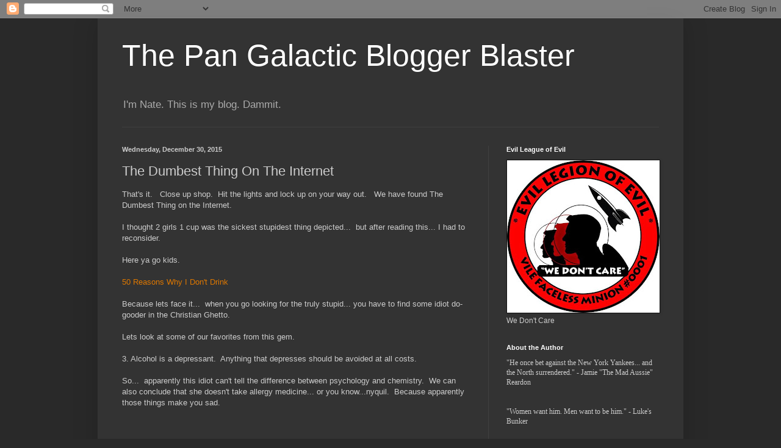

--- FILE ---
content_type: text/html; charset=UTF-8
request_url: https://bloggerblaster.blogspot.com/2015/12/the-dumbest-thing-on-internet.html?showComment=1451496278518
body_size: 20664
content:
<!DOCTYPE html>
<html class='v2' dir='ltr' lang='en'>
<head>
<link href='https://www.blogger.com/static/v1/widgets/335934321-css_bundle_v2.css' rel='stylesheet' type='text/css'/>
<meta content='width=1100' name='viewport'/>
<meta content='text/html; charset=UTF-8' http-equiv='Content-Type'/>
<meta content='blogger' name='generator'/>
<link href='https://bloggerblaster.blogspot.com/favicon.ico' rel='icon' type='image/x-icon'/>
<link href='http://bloggerblaster.blogspot.com/2015/12/the-dumbest-thing-on-internet.html' rel='canonical'/>
<link rel="alternate" type="application/atom+xml" title="The Pan Galactic Blogger Blaster - Atom" href="https://bloggerblaster.blogspot.com/feeds/posts/default" />
<link rel="alternate" type="application/rss+xml" title="The Pan Galactic Blogger Blaster - RSS" href="https://bloggerblaster.blogspot.com/feeds/posts/default?alt=rss" />
<link rel="service.post" type="application/atom+xml" title="The Pan Galactic Blogger Blaster - Atom" href="https://www.blogger.com/feeds/6768209/posts/default" />

<link rel="alternate" type="application/atom+xml" title="The Pan Galactic Blogger Blaster - Atom" href="https://bloggerblaster.blogspot.com/feeds/7891534104450528342/comments/default" />
<!--Can't find substitution for tag [blog.ieCssRetrofitLinks]-->
<meta content='http://bloggerblaster.blogspot.com/2015/12/the-dumbest-thing-on-internet.html' property='og:url'/>
<meta content='The Dumbest Thing On The Internet' property='og:title'/>
<meta content='That&#39;s it.   Close up shop.  Hit the lights and lock up on your way out.   We have found The Dumbest Thing on the Internet.   I thought 2 gi...' property='og:description'/>
<title>The Pan Galactic Blogger Blaster: The Dumbest Thing On The Internet</title>
<style id='page-skin-1' type='text/css'><!--
/*
-----------------------------------------------
Blogger Template Style
Name:     Simple
Designer: Blogger
URL:      www.blogger.com
----------------------------------------------- */
/* Content
----------------------------------------------- */
body {
font: normal normal 12px Arial, Tahoma, Helvetica, FreeSans, sans-serif;
color: #cccccc;
background: #292929 none repeat scroll top left;
padding: 0 40px 40px 40px;
}
html body .region-inner {
min-width: 0;
max-width: 100%;
width: auto;
}
h2 {
font-size: 22px;
}
a:link {
text-decoration:none;
color: #dd7700;
}
a:visited {
text-decoration:none;
color: #cc6600;
}
a:hover {
text-decoration:underline;
color: #cc6600;
}
.body-fauxcolumn-outer .fauxcolumn-inner {
background: transparent none repeat scroll top left;
_background-image: none;
}
.body-fauxcolumn-outer .cap-top {
position: absolute;
z-index: 1;
height: 400px;
width: 100%;
}
.body-fauxcolumn-outer .cap-top .cap-left {
width: 100%;
background: transparent none repeat-x scroll top left;
_background-image: none;
}
.content-outer {
-moz-box-shadow: 0 0 40px rgba(0, 0, 0, .15);
-webkit-box-shadow: 0 0 5px rgba(0, 0, 0, .15);
-goog-ms-box-shadow: 0 0 10px #333333;
box-shadow: 0 0 40px rgba(0, 0, 0, .15);
margin-bottom: 1px;
}
.content-inner {
padding: 10px 10px;
}
.content-inner {
background-color: #333333;
}
/* Header
----------------------------------------------- */
.header-outer {
background: transparent none repeat-x scroll 0 -400px;
_background-image: none;
}
.Header h1 {
font: normal normal 50px Arial, Tahoma, Helvetica, FreeSans, sans-serif;
color: #ffffff;
text-shadow: -1px -1px 1px rgba(0, 0, 0, .2);
}
.Header h1 a {
color: #ffffff;
}
.Header .description {
font-size: 140%;
color: #aaaaaa;
}
.header-inner .Header .titlewrapper {
padding: 22px 30px;
}
.header-inner .Header .descriptionwrapper {
padding: 0 30px;
}
/* Tabs
----------------------------------------------- */
.tabs-inner .section:first-child {
border-top: 1px solid #404040;
}
.tabs-inner .section:first-child ul {
margin-top: -1px;
border-top: 1px solid #404040;
border-left: 0 solid #404040;
border-right: 0 solid #404040;
}
.tabs-inner .widget ul {
background: #222222 none repeat-x scroll 0 -800px;
_background-image: none;
border-bottom: 1px solid #404040;
margin-top: 0;
margin-left: -30px;
margin-right: -30px;
}
.tabs-inner .widget li a {
display: inline-block;
padding: .6em 1em;
font: normal normal 14px Arial, Tahoma, Helvetica, FreeSans, sans-serif;
color: #999999;
border-left: 1px solid #333333;
border-right: 0 solid #404040;
}
.tabs-inner .widget li:first-child a {
border-left: none;
}
.tabs-inner .widget li.selected a, .tabs-inner .widget li a:hover {
color: #ffffff;
background-color: #000000;
text-decoration: none;
}
/* Columns
----------------------------------------------- */
.main-outer {
border-top: 0 solid #404040;
}
.fauxcolumn-left-outer .fauxcolumn-inner {
border-right: 1px solid #404040;
}
.fauxcolumn-right-outer .fauxcolumn-inner {
border-left: 1px solid #404040;
}
/* Headings
----------------------------------------------- */
div.widget > h2,
div.widget h2.title {
margin: 0 0 1em 0;
font: normal bold 11px Arial, Tahoma, Helvetica, FreeSans, sans-serif;
color: #ffffff;
}
/* Widgets
----------------------------------------------- */
.widget .zippy {
color: #999999;
text-shadow: 2px 2px 1px rgba(0, 0, 0, .1);
}
.widget .popular-posts ul {
list-style: none;
}
/* Posts
----------------------------------------------- */
h2.date-header {
font: normal bold 11px Arial, Tahoma, Helvetica, FreeSans, sans-serif;
}
.date-header span {
background-color: transparent;
color: #cccccc;
padding: inherit;
letter-spacing: inherit;
margin: inherit;
}
.main-inner {
padding-top: 30px;
padding-bottom: 30px;
}
.main-inner .column-center-inner {
padding: 0 15px;
}
.main-inner .column-center-inner .section {
margin: 0 15px;
}
.post {
margin: 0 0 25px 0;
}
h3.post-title, .comments h4 {
font: normal normal 22px Arial, Tahoma, Helvetica, FreeSans, sans-serif;
margin: .75em 0 0;
}
.post-body {
font-size: 110%;
line-height: 1.4;
position: relative;
}
.post-body img, .post-body .tr-caption-container, .Profile img, .Image img,
.BlogList .item-thumbnail img {
padding: 0;
background: #111111;
border: 1px solid #111111;
-moz-box-shadow: 1px 1px 5px rgba(0, 0, 0, .1);
-webkit-box-shadow: 1px 1px 5px rgba(0, 0, 0, .1);
box-shadow: 1px 1px 5px rgba(0, 0, 0, .1);
}
.post-body img, .post-body .tr-caption-container {
padding: 1px;
}
.post-body .tr-caption-container {
color: #cccccc;
}
.post-body .tr-caption-container img {
padding: 0;
background: transparent;
border: none;
-moz-box-shadow: 0 0 0 rgba(0, 0, 0, .1);
-webkit-box-shadow: 0 0 0 rgba(0, 0, 0, .1);
box-shadow: 0 0 0 rgba(0, 0, 0, .1);
}
.post-header {
margin: 0 0 1.5em;
line-height: 1.6;
font-size: 90%;
}
.post-footer {
margin: 20px -2px 0;
padding: 5px 10px;
color: #888888;
background-color: #303030;
border-bottom: 1px solid #444444;
line-height: 1.6;
font-size: 90%;
}
#comments .comment-author {
padding-top: 1.5em;
border-top: 1px solid #404040;
background-position: 0 1.5em;
}
#comments .comment-author:first-child {
padding-top: 0;
border-top: none;
}
.avatar-image-container {
margin: .2em 0 0;
}
#comments .avatar-image-container img {
border: 1px solid #111111;
}
/* Comments
----------------------------------------------- */
.comments .comments-content .icon.blog-author {
background-repeat: no-repeat;
background-image: url([data-uri]);
}
.comments .comments-content .loadmore a {
border-top: 1px solid #999999;
border-bottom: 1px solid #999999;
}
.comments .comment-thread.inline-thread {
background-color: #303030;
}
.comments .continue {
border-top: 2px solid #999999;
}
/* Accents
---------------------------------------------- */
.section-columns td.columns-cell {
border-left: 1px solid #404040;
}
.blog-pager {
background: transparent none no-repeat scroll top center;
}
.blog-pager-older-link, .home-link,
.blog-pager-newer-link {
background-color: #333333;
padding: 5px;
}
.footer-outer {
border-top: 0 dashed #bbbbbb;
}
/* Mobile
----------------------------------------------- */
body.mobile  {
background-size: auto;
}
.mobile .body-fauxcolumn-outer {
background: transparent none repeat scroll top left;
}
.mobile .body-fauxcolumn-outer .cap-top {
background-size: 100% auto;
}
.mobile .content-outer {
-webkit-box-shadow: 0 0 3px rgba(0, 0, 0, .15);
box-shadow: 0 0 3px rgba(0, 0, 0, .15);
}
.mobile .tabs-inner .widget ul {
margin-left: 0;
margin-right: 0;
}
.mobile .post {
margin: 0;
}
.mobile .main-inner .column-center-inner .section {
margin: 0;
}
.mobile .date-header span {
padding: 0.1em 10px;
margin: 0 -10px;
}
.mobile h3.post-title {
margin: 0;
}
.mobile .blog-pager {
background: transparent none no-repeat scroll top center;
}
.mobile .footer-outer {
border-top: none;
}
.mobile .main-inner, .mobile .footer-inner {
background-color: #333333;
}
.mobile-index-contents {
color: #cccccc;
}
.mobile-link-button {
background-color: #dd7700;
}
.mobile-link-button a:link, .mobile-link-button a:visited {
color: #ffffff;
}
.mobile .tabs-inner .section:first-child {
border-top: none;
}
.mobile .tabs-inner .PageList .widget-content {
background-color: #000000;
color: #ffffff;
border-top: 1px solid #404040;
border-bottom: 1px solid #404040;
}
.mobile .tabs-inner .PageList .widget-content .pagelist-arrow {
border-left: 1px solid #404040;
}

--></style>
<style id='template-skin-1' type='text/css'><!--
body {
min-width: 960px;
}
.content-outer, .content-fauxcolumn-outer, .region-inner {
min-width: 960px;
max-width: 960px;
_width: 960px;
}
.main-inner .columns {
padding-left: 0;
padding-right: 310px;
}
.main-inner .fauxcolumn-center-outer {
left: 0;
right: 310px;
/* IE6 does not respect left and right together */
_width: expression(this.parentNode.offsetWidth -
parseInt("0") -
parseInt("310px") + 'px');
}
.main-inner .fauxcolumn-left-outer {
width: 0;
}
.main-inner .fauxcolumn-right-outer {
width: 310px;
}
.main-inner .column-left-outer {
width: 0;
right: 100%;
margin-left: -0;
}
.main-inner .column-right-outer {
width: 310px;
margin-right: -310px;
}
#layout {
min-width: 0;
}
#layout .content-outer {
min-width: 0;
width: 800px;
}
#layout .region-inner {
min-width: 0;
width: auto;
}
body#layout div.add_widget {
padding: 8px;
}
body#layout div.add_widget a {
margin-left: 32px;
}
--></style>
<link href='https://www.blogger.com/dyn-css/authorization.css?targetBlogID=6768209&amp;zx=06608746-53c7-4990-85ca-d2a173a1c17e' media='none' onload='if(media!=&#39;all&#39;)media=&#39;all&#39;' rel='stylesheet'/><noscript><link href='https://www.blogger.com/dyn-css/authorization.css?targetBlogID=6768209&amp;zx=06608746-53c7-4990-85ca-d2a173a1c17e' rel='stylesheet'/></noscript>
<meta name='google-adsense-platform-account' content='ca-host-pub-1556223355139109'/>
<meta name='google-adsense-platform-domain' content='blogspot.com'/>

</head>
<body class='loading variant-dark'>
<div class='navbar section' id='navbar' name='Navbar'><div class='widget Navbar' data-version='1' id='Navbar1'><script type="text/javascript">
    function setAttributeOnload(object, attribute, val) {
      if(window.addEventListener) {
        window.addEventListener('load',
          function(){ object[attribute] = val; }, false);
      } else {
        window.attachEvent('onload', function(){ object[attribute] = val; });
      }
    }
  </script>
<div id="navbar-iframe-container"></div>
<script type="text/javascript" src="https://apis.google.com/js/platform.js"></script>
<script type="text/javascript">
      gapi.load("gapi.iframes:gapi.iframes.style.bubble", function() {
        if (gapi.iframes && gapi.iframes.getContext) {
          gapi.iframes.getContext().openChild({
              url: 'https://www.blogger.com/navbar/6768209?po\x3d7891534104450528342\x26origin\x3dhttps://bloggerblaster.blogspot.com',
              where: document.getElementById("navbar-iframe-container"),
              id: "navbar-iframe"
          });
        }
      });
    </script><script type="text/javascript">
(function() {
var script = document.createElement('script');
script.type = 'text/javascript';
script.src = '//pagead2.googlesyndication.com/pagead/js/google_top_exp.js';
var head = document.getElementsByTagName('head')[0];
if (head) {
head.appendChild(script);
}})();
</script>
</div></div>
<div class='body-fauxcolumns'>
<div class='fauxcolumn-outer body-fauxcolumn-outer'>
<div class='cap-top'>
<div class='cap-left'></div>
<div class='cap-right'></div>
</div>
<div class='fauxborder-left'>
<div class='fauxborder-right'></div>
<div class='fauxcolumn-inner'>
</div>
</div>
<div class='cap-bottom'>
<div class='cap-left'></div>
<div class='cap-right'></div>
</div>
</div>
</div>
<div class='content'>
<div class='content-fauxcolumns'>
<div class='fauxcolumn-outer content-fauxcolumn-outer'>
<div class='cap-top'>
<div class='cap-left'></div>
<div class='cap-right'></div>
</div>
<div class='fauxborder-left'>
<div class='fauxborder-right'></div>
<div class='fauxcolumn-inner'>
</div>
</div>
<div class='cap-bottom'>
<div class='cap-left'></div>
<div class='cap-right'></div>
</div>
</div>
</div>
<div class='content-outer'>
<div class='content-cap-top cap-top'>
<div class='cap-left'></div>
<div class='cap-right'></div>
</div>
<div class='fauxborder-left content-fauxborder-left'>
<div class='fauxborder-right content-fauxborder-right'></div>
<div class='content-inner'>
<header>
<div class='header-outer'>
<div class='header-cap-top cap-top'>
<div class='cap-left'></div>
<div class='cap-right'></div>
</div>
<div class='fauxborder-left header-fauxborder-left'>
<div class='fauxborder-right header-fauxborder-right'></div>
<div class='region-inner header-inner'>
<div class='header section' id='header' name='Header'><div class='widget Header' data-version='1' id='Header1'>
<div id='header-inner'>
<div class='titlewrapper'>
<h1 class='title'>
<a href='https://bloggerblaster.blogspot.com/'>
The Pan Galactic Blogger Blaster
</a>
</h1>
</div>
<div class='descriptionwrapper'>
<p class='description'><span>I'm Nate.  This is my blog.  Dammit.</span></p>
</div>
</div>
</div></div>
</div>
</div>
<div class='header-cap-bottom cap-bottom'>
<div class='cap-left'></div>
<div class='cap-right'></div>
</div>
</div>
</header>
<div class='tabs-outer'>
<div class='tabs-cap-top cap-top'>
<div class='cap-left'></div>
<div class='cap-right'></div>
</div>
<div class='fauxborder-left tabs-fauxborder-left'>
<div class='fauxborder-right tabs-fauxborder-right'></div>
<div class='region-inner tabs-inner'>
<div class='tabs no-items section' id='crosscol' name='Cross-Column'></div>
<div class='tabs no-items section' id='crosscol-overflow' name='Cross-Column 2'></div>
</div>
</div>
<div class='tabs-cap-bottom cap-bottom'>
<div class='cap-left'></div>
<div class='cap-right'></div>
</div>
</div>
<div class='main-outer'>
<div class='main-cap-top cap-top'>
<div class='cap-left'></div>
<div class='cap-right'></div>
</div>
<div class='fauxborder-left main-fauxborder-left'>
<div class='fauxborder-right main-fauxborder-right'></div>
<div class='region-inner main-inner'>
<div class='columns fauxcolumns'>
<div class='fauxcolumn-outer fauxcolumn-center-outer'>
<div class='cap-top'>
<div class='cap-left'></div>
<div class='cap-right'></div>
</div>
<div class='fauxborder-left'>
<div class='fauxborder-right'></div>
<div class='fauxcolumn-inner'>
</div>
</div>
<div class='cap-bottom'>
<div class='cap-left'></div>
<div class='cap-right'></div>
</div>
</div>
<div class='fauxcolumn-outer fauxcolumn-left-outer'>
<div class='cap-top'>
<div class='cap-left'></div>
<div class='cap-right'></div>
</div>
<div class='fauxborder-left'>
<div class='fauxborder-right'></div>
<div class='fauxcolumn-inner'>
</div>
</div>
<div class='cap-bottom'>
<div class='cap-left'></div>
<div class='cap-right'></div>
</div>
</div>
<div class='fauxcolumn-outer fauxcolumn-right-outer'>
<div class='cap-top'>
<div class='cap-left'></div>
<div class='cap-right'></div>
</div>
<div class='fauxborder-left'>
<div class='fauxborder-right'></div>
<div class='fauxcolumn-inner'>
</div>
</div>
<div class='cap-bottom'>
<div class='cap-left'></div>
<div class='cap-right'></div>
</div>
</div>
<!-- corrects IE6 width calculation -->
<div class='columns-inner'>
<div class='column-center-outer'>
<div class='column-center-inner'>
<div class='main section' id='main' name='Main'><div class='widget Blog' data-version='1' id='Blog1'>
<div class='blog-posts hfeed'>

          <div class="date-outer">
        
<h2 class='date-header'><span>Wednesday, December 30, 2015</span></h2>

          <div class="date-posts">
        
<div class='post-outer'>
<div class='post hentry uncustomized-post-template' itemprop='blogPost' itemscope='itemscope' itemtype='http://schema.org/BlogPosting'>
<meta content='6768209' itemprop='blogId'/>
<meta content='7891534104450528342' itemprop='postId'/>
<a name='7891534104450528342'></a>
<h3 class='post-title entry-title' itemprop='name'>
The Dumbest Thing On The Internet
</h3>
<div class='post-header'>
<div class='post-header-line-1'></div>
</div>
<div class='post-body entry-content' id='post-body-7891534104450528342' itemprop='description articleBody'>
That's it.&nbsp;&nbsp; Close up shop.&nbsp; Hit the lights and lock up on your way out.&nbsp;&nbsp; We have found The Dumbest Thing on the Internet.<br />
<br />
I thought 2 girls 1 cup was the sickest stupidest thing depicted...&nbsp; but after reading this... I had to reconsider.<br />
<br />
Here ya go kids.&nbsp;&nbsp; <br />
<br />
<a href="http://www.charismanews.com/us/54097-50-reasons-why-i-don-t-drink">50 Reasons Why I Don't Drink</a><br />
<br />
Because lets face it...&nbsp; when you go looking for the truly stupid... you have to find some idiot do-gooder in the Christian Ghetto.&nbsp;&nbsp; <br />
<br />
Lets look at some of our favorites from this gem.<br />
<br />
3. Alcohol is a depressant.&nbsp; Anything that&nbsp;depresses should be avoided at all costs.<br />
<br />
So...&nbsp; apparently this idiot can't tell the difference between psychology and chemistry.&nbsp; We can also conclude that she doesn't take allergy medicine... or you know...nyquil.&nbsp; Because apparently those things make you sad.&nbsp;<br />
<br />
<br />
<br />
Ya know what...&nbsp; I can't.&nbsp; I can't even do this.&nbsp;&nbsp; I wanted to go through and destroy this idiot line by line... but I just can't bring myself to do it.&nbsp; <br />
<br />
<br />
The Stupid is Over 9000.
<div style='clear: both;'></div>
</div>
<div class='post-footer'>
<div class='post-footer-line post-footer-line-1'>
<span class='post-author vcard'>
Posted by
<span class='fn' itemprop='author' itemscope='itemscope' itemtype='http://schema.org/Person'>
<span itemprop='name'>Nate</span>
</span>
</span>
<span class='post-timestamp'>
at
<meta content='http://bloggerblaster.blogspot.com/2015/12/the-dumbest-thing-on-internet.html' itemprop='url'/>
<a class='timestamp-link' href='https://bloggerblaster.blogspot.com/2015/12/the-dumbest-thing-on-internet.html' rel='bookmark' title='permanent link'><abbr class='published' itemprop='datePublished' title='2015-12-30T07:41:00-08:00'>7:41 AM</abbr></a>
</span>
<span class='post-comment-link'>
</span>
<span class='post-icons'>
<span class='item-action'>
<a href='https://www.blogger.com/email-post/6768209/7891534104450528342' title='Email Post'>
<img alt='' class='icon-action' height='13' src='https://resources.blogblog.com/img/icon18_email.gif' width='18'/>
</a>
</span>
<span class='item-control blog-admin pid-1625374788'>
<a href='https://www.blogger.com/post-edit.g?blogID=6768209&postID=7891534104450528342&from=pencil' title='Edit Post'>
<img alt='' class='icon-action' height='18' src='https://resources.blogblog.com/img/icon18_edit_allbkg.gif' width='18'/>
</a>
</span>
</span>
<div class='post-share-buttons goog-inline-block'>
</div>
</div>
<div class='post-footer-line post-footer-line-2'>
<span class='post-labels'>
</span>
</div>
<div class='post-footer-line post-footer-line-3'>
<span class='post-location'>
</span>
</div>
</div>
</div>
<div class='comments' id='comments'>
<a name='comments'></a>
<h4>28 comments:</h4>
<div id='Blog1_comments-block-wrapper'>
<dl class='avatar-comment-indent' id='comments-block'>
<dt class='comment-author ' id='c4063049042745982347'>
<a name='c4063049042745982347'></a>
<div class="avatar-image-container avatar-stock"><span dir="ltr"><img src="//resources.blogblog.com/img/blank.gif" width="35" height="35" alt="" title="WaterBoy">

</span></div>
WaterBoy
said...
</dt>
<dd class='comment-body' id='Blog1_cmt-4063049042745982347'>
<p>
Many of those 50 are merely restatements of previous entries, too, so she is lying to get to a higher count. Doesn&#39;t seem right for a pastor to do that, either.<br /><br />She is like many other dry alcoholics I have encountered over the years -- I can&#39;t handle it so neither can you.
</p>
</dd>
<dd class='comment-footer'>
<span class='comment-timestamp'>
<a href='https://bloggerblaster.blogspot.com/2015/12/the-dumbest-thing-on-internet.html?showComment=1451491178194#c4063049042745982347' title='comment permalink'>
7:59 AM
</a>
<span class='item-control blog-admin pid-2130322094'>
<a class='comment-delete' href='https://www.blogger.com/comment/delete/6768209/4063049042745982347' title='Delete Comment'>
<img src='https://resources.blogblog.com/img/icon_delete13.gif'/>
</a>
</span>
</span>
</dd>
<dt class='comment-author ' id='c1414375894099938494'>
<a name='c1414375894099938494'></a>
<div class="avatar-image-container avatar-stock"><span dir="ltr"><a href="https://www.blogger.com/profile/08758314961163692341" target="" rel="nofollow" onclick="" class="avatar-hovercard" id="av-1414375894099938494-08758314961163692341"><img src="//www.blogger.com/img/blogger_logo_round_35.png" width="35" height="35" alt="" title="August">

</a></span></div>
<a href='https://www.blogger.com/profile/08758314961163692341' rel='nofollow'>August</a>
said...
</dt>
<dd class='comment-body' id='Blog1_cmt-1414375894099938494'>
<p>
I seldom get hang overs, but I often wake up too early, dehydrated, with a profound sense of embarrassment after drinking- even when there is nothing to be embarrassed about.  I suspect this happens to other people and is responsible for some of the more odd ball Christian stuff that has happened over the past 2000 years or so.  <br />Consider what would happen- while drinking the alcohol, inhibitions are lowered, but then in the morning testosterone and various neurotransmitters are low- and an inordinate sense of repentance ensues.  Not so grave matters begin to be considered grave matters, and folks become scrupulous.  <br /><br /><br /><br />
</p>
</dd>
<dd class='comment-footer'>
<span class='comment-timestamp'>
<a href='https://bloggerblaster.blogspot.com/2015/12/the-dumbest-thing-on-internet.html?showComment=1451491432550#c1414375894099938494' title='comment permalink'>
8:03 AM
</a>
<span class='item-control blog-admin pid-769424180'>
<a class='comment-delete' href='https://www.blogger.com/comment/delete/6768209/1414375894099938494' title='Delete Comment'>
<img src='https://resources.blogblog.com/img/icon_delete13.gif'/>
</a>
</span>
</span>
</dd>
<dt class='comment-author ' id='c2045407014637265309'>
<a name='c2045407014637265309'></a>
<div class="avatar-image-container vcard"><span dir="ltr"><a href="https://www.blogger.com/profile/01398111375918398229" target="" rel="nofollow" onclick="" class="avatar-hovercard" id="av-2045407014637265309-01398111375918398229"><img src="https://resources.blogblog.com/img/blank.gif" width="35" height="35" class="delayLoad" style="display: none;" longdesc="//blogger.googleusercontent.com/img/b/R29vZ2xl/AVvXsEh6WO0yPTnj9N9ohubqda4uTvoPDCv-FoOHQlMZuIYlW2McJNWnPHUEBJOFxRc_lrwtALGb6sUy35ZIQ6e53p6WEihFNGfsgDXuhZrX4FiHORCB6mjBwke67CGn9TJhkdQ/s45-c/DiveProfile.jpg" alt="" title="Bill">

<noscript><img src="//blogger.googleusercontent.com/img/b/R29vZ2xl/AVvXsEh6WO0yPTnj9N9ohubqda4uTvoPDCv-FoOHQlMZuIYlW2McJNWnPHUEBJOFxRc_lrwtALGb6sUy35ZIQ6e53p6WEihFNGfsgDXuhZrX4FiHORCB6mjBwke67CGn9TJhkdQ/s45-c/DiveProfile.jpg" width="35" height="35" class="photo" alt=""></noscript></a></span></div>
<a href='https://www.blogger.com/profile/01398111375918398229' rel='nofollow'>Bill</a>
said...
</dt>
<dd class='comment-body' id='Blog1_cmt-2045407014637265309'>
<p>
I guess sometime between the wedding at Cana and the Last Supper Jesus must&#39;a slipped in something about the evils of drink?  Did I read that right?<br /><br />And during Pentecost, when the Disciples were accused of being drunk, their response was &quot;It&#39;s only 9 am, everyone knows we don&#39;t start drinking until noon&quot;.  
</p>
</dd>
<dd class='comment-footer'>
<span class='comment-timestamp'>
<a href='https://bloggerblaster.blogspot.com/2015/12/the-dumbest-thing-on-internet.html?showComment=1451493742062#c2045407014637265309' title='comment permalink'>
8:42 AM
</a>
<span class='item-control blog-admin pid-461889349'>
<a class='comment-delete' href='https://www.blogger.com/comment/delete/6768209/2045407014637265309' title='Delete Comment'>
<img src='https://resources.blogblog.com/img/icon_delete13.gif'/>
</a>
</span>
</span>
</dd>
<dt class='comment-author ' id='c7809166732156674490'>
<a name='c7809166732156674490'></a>
<div class="avatar-image-container vcard"><span dir="ltr"><a href="https://www.blogger.com/profile/01398111375918398229" target="" rel="nofollow" onclick="" class="avatar-hovercard" id="av-7809166732156674490-01398111375918398229"><img src="https://resources.blogblog.com/img/blank.gif" width="35" height="35" class="delayLoad" style="display: none;" longdesc="//blogger.googleusercontent.com/img/b/R29vZ2xl/AVvXsEh6WO0yPTnj9N9ohubqda4uTvoPDCv-FoOHQlMZuIYlW2McJNWnPHUEBJOFxRc_lrwtALGb6sUy35ZIQ6e53p6WEihFNGfsgDXuhZrX4FiHORCB6mjBwke67CGn9TJhkdQ/s45-c/DiveProfile.jpg" alt="" title="Bill">

<noscript><img src="//blogger.googleusercontent.com/img/b/R29vZ2xl/AVvXsEh6WO0yPTnj9N9ohubqda4uTvoPDCv-FoOHQlMZuIYlW2McJNWnPHUEBJOFxRc_lrwtALGb6sUy35ZIQ6e53p6WEihFNGfsgDXuhZrX4FiHORCB6mjBwke67CGn9TJhkdQ/s45-c/DiveProfile.jpg" width="35" height="35" class="photo" alt=""></noscript></a></span></div>
<a href='https://www.blogger.com/profile/01398111375918398229' rel='nofollow'>Bill</a>
said...
</dt>
<dd class='comment-body' id='Blog1_cmt-7809166732156674490'>
<p>
Hey Nate, have you tried the Knob Creek Smokey Maple yet?<br /><br />Had some over Christmas, pretty good if you cut it with a little water and some regular Knob Creek.
</p>
</dd>
<dd class='comment-footer'>
<span class='comment-timestamp'>
<a href='https://bloggerblaster.blogspot.com/2015/12/the-dumbest-thing-on-internet.html?showComment=1451493815584#c7809166732156674490' title='comment permalink'>
8:43 AM
</a>
<span class='item-control blog-admin pid-461889349'>
<a class='comment-delete' href='https://www.blogger.com/comment/delete/6768209/7809166732156674490' title='Delete Comment'>
<img src='https://resources.blogblog.com/img/icon_delete13.gif'/>
</a>
</span>
</span>
</dd>
<dt class='comment-author ' id='c6662101005605377738'>
<a name='c6662101005605377738'></a>
<div class="avatar-image-container avatar-stock"><span dir="ltr"><a href="https://www.blogger.com/profile/16433725505878267643" target="" rel="nofollow" onclick="" class="avatar-hovercard" id="av-6662101005605377738-16433725505878267643"><img src="//www.blogger.com/img/blogger_logo_round_35.png" width="35" height="35" alt="" title="Res Ipsa">

</a></span></div>
<a href='https://www.blogger.com/profile/16433725505878267643' rel='nofollow'>Res Ipsa</a>
said...
</dt>
<dd class='comment-body' id='Blog1_cmt-6662101005605377738'>
<p>
I admit it.  I clicked the link.  The first thing I read was &quot;Pastor Jaimie Morgan&quot; under the caption.  I didn&#39;t read anything else.  There was no need to.  Anytime you see the word &quot;pastor&quot; followed by a women&#39;s name, you can pretty much ignore anything she has to say. 
</p>
</dd>
<dd class='comment-footer'>
<span class='comment-timestamp'>
<a href='https://bloggerblaster.blogspot.com/2015/12/the-dumbest-thing-on-internet.html?showComment=1451495035329#c6662101005605377738' title='comment permalink'>
9:03 AM
</a>
<span class='item-control blog-admin pid-519801322'>
<a class='comment-delete' href='https://www.blogger.com/comment/delete/6768209/6662101005605377738' title='Delete Comment'>
<img src='https://resources.blogblog.com/img/icon_delete13.gif'/>
</a>
</span>
</span>
</dd>
<dt class='comment-author ' id='c2186107038664391021'>
<a name='c2186107038664391021'></a>
<div class="avatar-image-container avatar-stock"><span dir="ltr"><a href="https://www.blogger.com/profile/16433725505878267643" target="" rel="nofollow" onclick="" class="avatar-hovercard" id="av-2186107038664391021-16433725505878267643"><img src="//www.blogger.com/img/blogger_logo_round_35.png" width="35" height="35" alt="" title="Res Ipsa">

</a></span></div>
<a href='https://www.blogger.com/profile/16433725505878267643' rel='nofollow'>Res Ipsa</a>
said...
</dt>
<dd class='comment-body' id='Blog1_cmt-2186107038664391021'>
<p>
<b>She is like many other dry alcoholics I have encountered over the years -- I can&#39;t handle it so neither can you.</b><br /><br />I have no problem with people who don&#39;t drink, or who stop drinking because it is causing them problems.  I think that&#39;s great.  I also don&#39;t care if they share their stories or try to convince others to avoid the problems they experienced.  Again, that&#39;s their story and they have a right to it.<br /><br />For folks like myself, it doesn&#39;t fit.  On average I drink the equitant of a beer a month and maybe 3 bottles of wine and half a bottle of liquor over the course of an entire year.  My total annual consumption of alcohol doesn&#39;t ever rise to the level of a drink every other week.  Same thing with cigars, I think I&#39;ve had 4 this year.  <br /><br />It&#39;s one thing to enjoy an occasional indulgence its another to &quot;need&quot; a drink or a smoke to get through the day. 
</p>
</dd>
<dd class='comment-footer'>
<span class='comment-timestamp'>
<a href='https://bloggerblaster.blogspot.com/2015/12/the-dumbest-thing-on-internet.html?showComment=1451495748182#c2186107038664391021' title='comment permalink'>
9:15 AM
</a>
<span class='item-control blog-admin pid-519801322'>
<a class='comment-delete' href='https://www.blogger.com/comment/delete/6768209/2186107038664391021' title='Delete Comment'>
<img src='https://resources.blogblog.com/img/icon_delete13.gif'/>
</a>
</span>
</span>
</dd>
<dt class='comment-author ' id='c613647949264583494'>
<a name='c613647949264583494'></a>
<div class="avatar-image-container vcard"><span dir="ltr"><a href="https://www.blogger.com/profile/01398111375918398229" target="" rel="nofollow" onclick="" class="avatar-hovercard" id="av-613647949264583494-01398111375918398229"><img src="https://resources.blogblog.com/img/blank.gif" width="35" height="35" class="delayLoad" style="display: none;" longdesc="//blogger.googleusercontent.com/img/b/R29vZ2xl/AVvXsEh6WO0yPTnj9N9ohubqda4uTvoPDCv-FoOHQlMZuIYlW2McJNWnPHUEBJOFxRc_lrwtALGb6sUy35ZIQ6e53p6WEihFNGfsgDXuhZrX4FiHORCB6mjBwke67CGn9TJhkdQ/s45-c/DiveProfile.jpg" alt="" title="Bill">

<noscript><img src="//blogger.googleusercontent.com/img/b/R29vZ2xl/AVvXsEh6WO0yPTnj9N9ohubqda4uTvoPDCv-FoOHQlMZuIYlW2McJNWnPHUEBJOFxRc_lrwtALGb6sUy35ZIQ6e53p6WEihFNGfsgDXuhZrX4FiHORCB6mjBwke67CGn9TJhkdQ/s45-c/DiveProfile.jpg" width="35" height="35" class="photo" alt=""></noscript></a></span></div>
<a href='https://www.blogger.com/profile/01398111375918398229' rel='nofollow'>Bill</a>
said...
</dt>
<dd class='comment-body' id='Blog1_cmt-613647949264583494'>
<p>
This:<br />https://www.youtube.com/watch?v=ao8L-0nSYzg&amp;
</p>
</dd>
<dd class='comment-footer'>
<span class='comment-timestamp'>
<a href='https://bloggerblaster.blogspot.com/2015/12/the-dumbest-thing-on-internet.html?showComment=1451496101877#c613647949264583494' title='comment permalink'>
9:21 AM
</a>
<span class='item-control blog-admin pid-461889349'>
<a class='comment-delete' href='https://www.blogger.com/comment/delete/6768209/613647949264583494' title='Delete Comment'>
<img src='https://resources.blogblog.com/img/icon_delete13.gif'/>
</a>
</span>
</span>
</dd>
<dt class='comment-author ' id='c1015356822799652829'>
<a name='c1015356822799652829'></a>
<div class="avatar-image-container vcard"><span dir="ltr"><a href="https://www.blogger.com/profile/03115477968909230433" target="" rel="nofollow" onclick="" class="avatar-hovercard" id="av-1015356822799652829-03115477968909230433"><img src="https://resources.blogblog.com/img/blank.gif" width="35" height="35" class="delayLoad" style="display: none;" longdesc="//blogger.googleusercontent.com/img/b/R29vZ2xl/AVvXsEgkbcNGqjKix3Si6KRUjejAHaeknNecsO4SiRdA4cSUfqwbDkQSAMcCKhxa8G_1VN5utV7yP0VPg9B-jDE22wqflHCFg1-uEYbupAMMVsqiPonobRhl3kf562OSwYis-A/s45-c/clint+now.jpeg" alt="" title="Clint">

<noscript><img src="//blogger.googleusercontent.com/img/b/R29vZ2xl/AVvXsEgkbcNGqjKix3Si6KRUjejAHaeknNecsO4SiRdA4cSUfqwbDkQSAMcCKhxa8G_1VN5utV7yP0VPg9B-jDE22wqflHCFg1-uEYbupAMMVsqiPonobRhl3kf562OSwYis-A/s45-c/clint+now.jpeg" width="35" height="35" class="photo" alt=""></noscript></a></span></div>
<a href='https://www.blogger.com/profile/03115477968909230433' rel='nofollow'>Clint</a>
said...
</dt>
<dd class='comment-body' id='Blog1_cmt-1015356822799652829'>
<p>
I come from a religion that encourages tee-totaling. Then I converted to Orthodoxy, where my priest introduced me to Scotch. We give each other wine (or liquor) as gifts. I had started down the imbibing path before my conversion, and am sure glad I did it.<br /><br />Even my wife, who used to be 100% anti-drinking, has come around. She was very upset with the bourbon maker, who shall not be named, turned all homo. She likes the Knob Creek (have not tried the Smokey Maple; that will go on the list for next trip to the liquor store). 
</p>
</dd>
<dd class='comment-footer'>
<span class='comment-timestamp'>
<a href='https://bloggerblaster.blogspot.com/2015/12/the-dumbest-thing-on-internet.html?showComment=1451496278518#c1015356822799652829' title='comment permalink'>
9:24 AM
</a>
<span class='item-control blog-admin pid-351926689'>
<a class='comment-delete' href='https://www.blogger.com/comment/delete/6768209/1015356822799652829' title='Delete Comment'>
<img src='https://resources.blogblog.com/img/icon_delete13.gif'/>
</a>
</span>
</span>
</dd>
<dt class='comment-author ' id='c322307291180070217'>
<a name='c322307291180070217'></a>
<div class="avatar-image-container avatar-stock"><span dir="ltr"><img src="//resources.blogblog.com/img/blank.gif" width="35" height="35" alt="" title="Susan">

</span></div>
Susan
said...
</dt>
<dd class='comment-body' id='Blog1_cmt-322307291180070217'>
<p>
&quot;Anything that depresses should be avoided at all cost.&quot;<br /><br />Most American entertainment post Cosby/original CSI era depresses me.  So I have been sticking with the older classics and lots of British entertainment.<br /><br />Blue Bloods, NCIS and Parks &amp; Recreation are about the only things recent that I have watched seriously out of Hollywood.  And I do that on Netflix.  I am taking the pastor&#39;s advice, avoiding all things depressing.  
</p>
</dd>
<dd class='comment-footer'>
<span class='comment-timestamp'>
<a href='https://bloggerblaster.blogspot.com/2015/12/the-dumbest-thing-on-internet.html?showComment=1451496293200#c322307291180070217' title='comment permalink'>
9:24 AM
</a>
<span class='item-control blog-admin pid-2130322094'>
<a class='comment-delete' href='https://www.blogger.com/comment/delete/6768209/322307291180070217' title='Delete Comment'>
<img src='https://resources.blogblog.com/img/icon_delete13.gif'/>
</a>
</span>
</span>
</dd>
<dt class='comment-author ' id='c3598326336926330395'>
<a name='c3598326336926330395'></a>
<div class="avatar-image-container avatar-stock"><span dir="ltr"><img src="//resources.blogblog.com/img/blank.gif" width="35" height="35" alt="" title="WaterBoy">

</span></div>
WaterBoy
said...
</dt>
<dd class='comment-body' id='Blog1_cmt-3598326336926330395'>
<p>
<b>Bill: &quot;<i>I guess sometime between the wedding at Cana and the Last Supper Jesus must&#39;a slipped in something about the evils of drink? Did I read that right?</i>&quot;</b><br /><br />Sure, you know right after Jesus turned the water into wine, he tipped over the tables and spilt it all on the ground, cursing at the wine-drinkers who would defile the bodily temple...wait...what now?  Wrong scene?
</p>
</dd>
<dd class='comment-footer'>
<span class='comment-timestamp'>
<a href='https://bloggerblaster.blogspot.com/2015/12/the-dumbest-thing-on-internet.html?showComment=1451501869174#c3598326336926330395' title='comment permalink'>
10:57 AM
</a>
<span class='item-control blog-admin pid-2130322094'>
<a class='comment-delete' href='https://www.blogger.com/comment/delete/6768209/3598326336926330395' title='Delete Comment'>
<img src='https://resources.blogblog.com/img/icon_delete13.gif'/>
</a>
</span>
</span>
</dd>
<dt class='comment-author ' id='c5381352632682699676'>
<a name='c5381352632682699676'></a>
<div class="avatar-image-container avatar-stock"><span dir="ltr"><img src="//resources.blogblog.com/img/blank.gif" width="35" height="35" alt="" title="WaterBoy">

</span></div>
WaterBoy
said...
</dt>
<dd class='comment-body' id='Blog1_cmt-5381352632682699676'>
<p>
<b>Res Ipsa: &quot;<i>I have no problem with people who don&#39;t drink, or who stop drinking because it is causing them problems. I think that&#39;s great. I also don&#39;t care if they share their stories or try to convince others to avoid the problems they experienced. Again, that&#39;s their story and they have a right to it.</i>&quot;</b><br /><br />Nor do I, but that isn&#39;t the case here.  What was ostensibly supposed to be &#39;50 Reasons Why <b>I</b> Don&#39;t Drink&#39; very quickly became &#39;50 Reasons Why <b>All Christians</b> Shouldn&#39;t Drink, Either&#39;.  Like I said, the reasons why she quit had to do with her and her alone; not everyone has the same physiological reactions to alcohol as she does, nor do they view the spiritual aspect in the same manner (as she pooh-poohs all Biblically-based arguments for consumption).  She can&#39;t handle it, and assumes everybody else is just as weak.<br /><br />Nate didn&#39;t fisk all the items listed, nor will I.  But I will point out one specific error she lists: item #23 (Alcohol kills brain cells).  According to <a href="http://gizmodo.com/drinking-alcohol-doesnt-actually-kill-brain-cells-1498785941" rel="nofollow">various studies</a>, alcohol does not kill brain cells at all.  It can damage the ability of those cells to communicate with each other and can (temporarily) inhibit the growth of new cells, but existing cells remain alive.  And the harmful physiological effect of alcohol on the brain implied by this item conveniently ignores the potential positive effects on the brain which moderate alcohol consumption can realize, as noted in the Italian study that saw lowered risk of mental impairment in people aged 65 and older.<br /><br />Again, the key is moderation, which this person apparently thinks is not possible for others to sustain (as noted in item #33).<br /><br />I view evangelical (non-religious sense) alcoholics who have given up drink the same way I do evangelical atheists who have given up religion.  Good for you, if that&#39;s what you want...but Live And Let Live and spare the world your preaching of false information.
</p>
</dd>
<dd class='comment-footer'>
<span class='comment-timestamp'>
<a href='https://bloggerblaster.blogspot.com/2015/12/the-dumbest-thing-on-internet.html?showComment=1451505246190#c5381352632682699676' title='comment permalink'>
11:54 AM
</a>
<span class='item-control blog-admin pid-2130322094'>
<a class='comment-delete' href='https://www.blogger.com/comment/delete/6768209/5381352632682699676' title='Delete Comment'>
<img src='https://resources.blogblog.com/img/icon_delete13.gif'/>
</a>
</span>
</span>
</dd>
<dt class='comment-author ' id='c8605779312359330570'>
<a name='c8605779312359330570'></a>
<div class="avatar-image-container avatar-stock"><span dir="ltr"><a href="https://www.blogger.com/profile/16433725505878267643" target="" rel="nofollow" onclick="" class="avatar-hovercard" id="av-8605779312359330570-16433725505878267643"><img src="//www.blogger.com/img/blogger_logo_round_35.png" width="35" height="35" alt="" title="Res Ipsa">

</a></span></div>
<a href='https://www.blogger.com/profile/16433725505878267643' rel='nofollow'>Res Ipsa</a>
said...
</dt>
<dd class='comment-body' id='Blog1_cmt-8605779312359330570'>
<p>
WB,<br /><br />I went and read it just to respond.  Having said that, I fall back on my first point: <b>Anytime you see the word &quot;pastor&quot; followed by a women&#39;s name, you can pretty much ignore anything she has to say.</b><br /><br />What was the very first political agenda item women in America pursued after getting the vote?  Do you remember? It was the abolishment of drinking.  It&#39;s hard to know what the men were drinking to give them the vote, but maybe it was better they stop drinking it.<br /><br />According to her bio-line she has a masters degree and is working on a doctorate in theology.  Yet she is unable to make the biblically informed decision that it is impossible for her to fulfill the duties of a &quot;pastor&quot;.  Why would anyone give any credence to her opinions on anything when she is unable to follow the basic teachings of her professed religion?<br /><br />Most of her &quot;reasons&quot; aren&#39;t reasons but pithy statements.  I&#39;ll grant that some of the points have merit.  The whole list is just her own personal rhetorical device to share why she is better than people that don&#39;t do it her way.  It&#39;s a form of self righteousness.  Since its &quot;her story&quot; so to speak, you can&#39;t argue with it.  It&#39;s almost entirely subjective to her criteria for application.<br /><br />Take point #43.  (I agree with the point, BTW) The point is valid in and of itself. Application is key.  What is she doing posting articles on the internet?  If she is &quot;separate&quot; why is she participating in technology and media?  Why does she even have an internet capable computer?  <br /><br />Expecting a self proclaimed women pastor to have anything logical or biblical to say about anything is a contradiction and illogical.   
</p>
</dd>
<dd class='comment-footer'>
<span class='comment-timestamp'>
<a href='https://bloggerblaster.blogspot.com/2015/12/the-dumbest-thing-on-internet.html?showComment=1451506763056#c8605779312359330570' title='comment permalink'>
12:19 PM
</a>
<span class='item-control blog-admin pid-519801322'>
<a class='comment-delete' href='https://www.blogger.com/comment/delete/6768209/8605779312359330570' title='Delete Comment'>
<img src='https://resources.blogblog.com/img/icon_delete13.gif'/>
</a>
</span>
</span>
</dd>
<dt class='comment-author ' id='c7468103126461340316'>
<a name='c7468103126461340316'></a>
<div class="avatar-image-container avatar-stock"><span dir="ltr"><img src="//resources.blogblog.com/img/blank.gif" width="35" height="35" alt="" title="WaterBoy">

</span></div>
WaterBoy
said...
</dt>
<dd class='comment-body' id='Blog1_cmt-7468103126461340316'>
<p>
<b>Res Ipsa: &quot;<i>What was the very first political agenda item women in America pursued after getting the vote? Do you remember? It was the abolishment of drinking. It&#39;s hard to know what the men were drinking to give them the vote, but maybe it was better they stop drinking it.</i>&quot;</b><br /><br />Unfortunately, it didn&#39;t go down this way.  The 18th Amendment abolishing (most) alcohol was ratified on January 16, 1919 and took effect on January 16, 1920.  The 19th Amendment  wasn&#39;t ratified until August 26, 1920.  The men of the time only had themselves to blame for both debacles.<br /><br />Though women certainly were the driving force of the 18th via the temperance movement, they had no say in it electorally.<br /><br />BTW...you know which state/territory was the first to grant women the vote constitutionally?<br /><br />Wyoming.  The original feminists. ;)
</p>
</dd>
<dd class='comment-footer'>
<span class='comment-timestamp'>
<a href='https://bloggerblaster.blogspot.com/2015/12/the-dumbest-thing-on-internet.html?showComment=1451510777309#c7468103126461340316' title='comment permalink'>
1:26 PM
</a>
<span class='item-control blog-admin pid-2130322094'>
<a class='comment-delete' href='https://www.blogger.com/comment/delete/6768209/7468103126461340316' title='Delete Comment'>
<img src='https://resources.blogblog.com/img/icon_delete13.gif'/>
</a>
</span>
</span>
</dd>
<dt class='comment-author ' id='c6141605604703243244'>
<a name='c6141605604703243244'></a>
<div class="avatar-image-container avatar-stock"><span dir="ltr"><a href="https://www.blogger.com/profile/16433725505878267643" target="" rel="nofollow" onclick="" class="avatar-hovercard" id="av-6141605604703243244-16433725505878267643"><img src="//www.blogger.com/img/blogger_logo_round_35.png" width="35" height="35" alt="" title="Res Ipsa">

</a></span></div>
<a href='https://www.blogger.com/profile/16433725505878267643' rel='nofollow'>Res Ipsa</a>
said...
</dt>
<dd class='comment-body' id='Blog1_cmt-6141605604703243244'>
<p>
I knew that.  It&#39;s also the only place in the world where women getting the vote didn&#39;t immediately turn to lefty looney land.<br /><br />
</p>
</dd>
<dd class='comment-footer'>
<span class='comment-timestamp'>
<a href='https://bloggerblaster.blogspot.com/2015/12/the-dumbest-thing-on-internet.html?showComment=1451512630776#c6141605604703243244' title='comment permalink'>
1:57 PM
</a>
<span class='item-control blog-admin pid-519801322'>
<a class='comment-delete' href='https://www.blogger.com/comment/delete/6768209/6141605604703243244' title='Delete Comment'>
<img src='https://resources.blogblog.com/img/icon_delete13.gif'/>
</a>
</span>
</span>
</dd>
<dt class='comment-author blog-author' id='c1275280146456652957'>
<a name='c1275280146456652957'></a>
<div class="avatar-image-container vcard"><span dir="ltr"><a href="https://www.blogger.com/profile/02962463170236658764" target="" rel="nofollow" onclick="" class="avatar-hovercard" id="av-1275280146456652957-02962463170236658764"><img src="https://resources.blogblog.com/img/blank.gif" width="35" height="35" class="delayLoad" style="display: none;" longdesc="//blogger.googleusercontent.com/img/b/R29vZ2xl/AVvXsEjKTDWkbXBOu_ne6FyzcTIlPQ7Liq07NlCMxw6Jnqz5qZLD2vYy8aU7RNFn-THSOA4TkakC5dwL2ifsCUkPtEgqyiWSj46XedOJ7vA6OACVgi2fMfV3E_Vhpipfox0hYw/s45-c/371896_1393295026_977910669_n.jpg" alt="" title="Nate">

<noscript><img src="//blogger.googleusercontent.com/img/b/R29vZ2xl/AVvXsEjKTDWkbXBOu_ne6FyzcTIlPQ7Liq07NlCMxw6Jnqz5qZLD2vYy8aU7RNFn-THSOA4TkakC5dwL2ifsCUkPtEgqyiWSj46XedOJ7vA6OACVgi2fMfV3E_Vhpipfox0hYw/s45-c/371896_1393295026_977910669_n.jpg" width="35" height="35" class="photo" alt=""></noscript></a></span></div>
<a href='https://www.blogger.com/profile/02962463170236658764' rel='nofollow'>Nate</a>
said...
</dt>
<dd class='comment-body' id='Blog1_cmt-1275280146456652957'>
<p>
Women have always been a political force in America.  We drink coffee instead of tea today because the women folk were so pissed at the limeys.
</p>
</dd>
<dd class='comment-footer'>
<span class='comment-timestamp'>
<a href='https://bloggerblaster.blogspot.com/2015/12/the-dumbest-thing-on-internet.html?showComment=1451513256500#c1275280146456652957' title='comment permalink'>
2:07 PM
</a>
<span class='item-control blog-admin pid-1625374788'>
<a class='comment-delete' href='https://www.blogger.com/comment/delete/6768209/1275280146456652957' title='Delete Comment'>
<img src='https://resources.blogblog.com/img/icon_delete13.gif'/>
</a>
</span>
</span>
</dd>
<dt class='comment-author ' id='c6168633213545546957'>
<a name='c6168633213545546957'></a>
<div class="avatar-image-container avatar-stock"><span dir="ltr"><a href="https://www.blogger.com/profile/02614321249181220747" target="" rel="nofollow" onclick="" class="avatar-hovercard" id="av-6168633213545546957-02614321249181220747"><img src="//www.blogger.com/img/blogger_logo_round_35.png" width="35" height="35" alt="" title="Bullitt315">

</a></span></div>
<a href='https://www.blogger.com/profile/02614321249181220747' rel='nofollow'>Bullitt315</a>
said...
</dt>
<dd class='comment-body' id='Blog1_cmt-6168633213545546957'>
<p>
<i>Women have always been a political force in America. We drink coffee instead of tea today because the women folk were so pissed at the limeys.</i><br /><br />At least they got that one right.
</p>
</dd>
<dd class='comment-footer'>
<span class='comment-timestamp'>
<a href='https://bloggerblaster.blogspot.com/2015/12/the-dumbest-thing-on-internet.html?showComment=1451513942458#c6168633213545546957' title='comment permalink'>
2:19 PM
</a>
<span class='item-control blog-admin pid-1402592858'>
<a class='comment-delete' href='https://www.blogger.com/comment/delete/6768209/6168633213545546957' title='Delete Comment'>
<img src='https://resources.blogblog.com/img/icon_delete13.gif'/>
</a>
</span>
</span>
</dd>
<dt class='comment-author ' id='c4444308423134400224'>
<a name='c4444308423134400224'></a>
<div class="avatar-image-container avatar-stock"><span dir="ltr"><img src="//resources.blogblog.com/img/blank.gif" width="35" height="35" alt="" title="WaterBoy">

</span></div>
WaterBoy
said...
</dt>
<dd class='comment-body' id='Blog1_cmt-4444308423134400224'>
<p>
<b>Res Ipsa: &quot;<i>It&#39;s also the only place in the world where women getting the vote didn&#39;t immediately turn to lefty looney land.</i>&quot;</b><br /><br />So it IS possible for women to vote responsibly, after all.  Interesting....
</p>
</dd>
<dd class='comment-footer'>
<span class='comment-timestamp'>
<a href='https://bloggerblaster.blogspot.com/2015/12/the-dumbest-thing-on-internet.html?showComment=1451520901077#c4444308423134400224' title='comment permalink'>
4:15 PM
</a>
<span class='item-control blog-admin pid-2130322094'>
<a class='comment-delete' href='https://www.blogger.com/comment/delete/6768209/4444308423134400224' title='Delete Comment'>
<img src='https://resources.blogblog.com/img/icon_delete13.gif'/>
</a>
</span>
</span>
</dd>
<dt class='comment-author ' id='c5240993932253319285'>
<a name='c5240993932253319285'></a>
<div class="avatar-image-container avatar-stock"><span dir="ltr"><img src="//resources.blogblog.com/img/blank.gif" width="35" height="35" alt="" title="WaterBoy">

</span></div>
WaterBoy
said...
</dt>
<dd class='comment-body' id='Blog1_cmt-5240993932253319285'>
<p>
<b>Nate: &quot;<i>Women have always been a political force in America. We drink coffee instead of tea today because the women folk were so pissed at the limeys.</i>&quot;</b><br /><br />See?  If that had been men deciding, we would be drinking beer instead of either of those.<br /><br />Morning mug of beer.<br />Afternoon beer and scones.<br />Union-stipulated beer breaks.<br />Starbucks Beer Grande, Venti &amp; Trenta.<br />Dunkin Donuts beer &amp; donuts.<br /><br />Women ruin everything.
</p>
</dd>
<dd class='comment-footer'>
<span class='comment-timestamp'>
<a href='https://bloggerblaster.blogspot.com/2015/12/the-dumbest-thing-on-internet.html?showComment=1451521354354#c5240993932253319285' title='comment permalink'>
4:22 PM
</a>
<span class='item-control blog-admin pid-2130322094'>
<a class='comment-delete' href='https://www.blogger.com/comment/delete/6768209/5240993932253319285' title='Delete Comment'>
<img src='https://resources.blogblog.com/img/icon_delete13.gif'/>
</a>
</span>
</span>
</dd>
<dt class='comment-author ' id='c7765367989369553924'>
<a name='c7765367989369553924'></a>
<div class="avatar-image-container vcard"><span dir="ltr"><a href="https://www.blogger.com/profile/01398111375918398229" target="" rel="nofollow" onclick="" class="avatar-hovercard" id="av-7765367989369553924-01398111375918398229"><img src="https://resources.blogblog.com/img/blank.gif" width="35" height="35" class="delayLoad" style="display: none;" longdesc="//blogger.googleusercontent.com/img/b/R29vZ2xl/AVvXsEh6WO0yPTnj9N9ohubqda4uTvoPDCv-FoOHQlMZuIYlW2McJNWnPHUEBJOFxRc_lrwtALGb6sUy35ZIQ6e53p6WEihFNGfsgDXuhZrX4FiHORCB6mjBwke67CGn9TJhkdQ/s45-c/DiveProfile.jpg" alt="" title="Bill">

<noscript><img src="//blogger.googleusercontent.com/img/b/R29vZ2xl/AVvXsEh6WO0yPTnj9N9ohubqda4uTvoPDCv-FoOHQlMZuIYlW2McJNWnPHUEBJOFxRc_lrwtALGb6sUy35ZIQ6e53p6WEihFNGfsgDXuhZrX4FiHORCB6mjBwke67CGn9TJhkdQ/s45-c/DiveProfile.jpg" width="35" height="35" class="photo" alt=""></noscript></a></span></div>
<a href='https://www.blogger.com/profile/01398111375918398229' rel='nofollow'>Bill</a>
said...
</dt>
<dd class='comment-body' id='Blog1_cmt-7765367989369553924'>
<p>
Man.  This commenting system needs a &quot;Like&quot; button, just for WaterBoy&#39;s post.
</p>
</dd>
<dd class='comment-footer'>
<span class='comment-timestamp'>
<a href='https://bloggerblaster.blogspot.com/2015/12/the-dumbest-thing-on-internet.html?showComment=1451522123816#c7765367989369553924' title='comment permalink'>
4:35 PM
</a>
<span class='item-control blog-admin pid-461889349'>
<a class='comment-delete' href='https://www.blogger.com/comment/delete/6768209/7765367989369553924' title='Delete Comment'>
<img src='https://resources.blogblog.com/img/icon_delete13.gif'/>
</a>
</span>
</span>
</dd>
<dt class='comment-author ' id='c8281959412721703150'>
<a name='c8281959412721703150'></a>
<div class="avatar-image-container avatar-stock"><span dir="ltr"><img src="//resources.blogblog.com/img/blank.gif" width="35" height="35" alt="" title="WaterBoy">

</span></div>
WaterBoy
said...
</dt>
<dd class='comment-body' id='Blog1_cmt-8281959412721703150'>
<p>
&#9834; <i>The best part of waking up<br />is Foster&#39;s in your cup!</i> &#9834;&#9835;
</p>
</dd>
<dd class='comment-footer'>
<span class='comment-timestamp'>
<a href='https://bloggerblaster.blogspot.com/2015/12/the-dumbest-thing-on-internet.html?showComment=1451522723346#c8281959412721703150' title='comment permalink'>
4:45 PM
</a>
<span class='item-control blog-admin pid-2130322094'>
<a class='comment-delete' href='https://www.blogger.com/comment/delete/6768209/8281959412721703150' title='Delete Comment'>
<img src='https://resources.blogblog.com/img/icon_delete13.gif'/>
</a>
</span>
</span>
</dd>
<dt class='comment-author blog-author' id='c707438316787826815'>
<a name='c707438316787826815'></a>
<div class="avatar-image-container vcard"><span dir="ltr"><a href="https://www.blogger.com/profile/02962463170236658764" target="" rel="nofollow" onclick="" class="avatar-hovercard" id="av-707438316787826815-02962463170236658764"><img src="https://resources.blogblog.com/img/blank.gif" width="35" height="35" class="delayLoad" style="display: none;" longdesc="//blogger.googleusercontent.com/img/b/R29vZ2xl/AVvXsEjKTDWkbXBOu_ne6FyzcTIlPQ7Liq07NlCMxw6Jnqz5qZLD2vYy8aU7RNFn-THSOA4TkakC5dwL2ifsCUkPtEgqyiWSj46XedOJ7vA6OACVgi2fMfV3E_Vhpipfox0hYw/s45-c/371896_1393295026_977910669_n.jpg" alt="" title="Nate">

<noscript><img src="//blogger.googleusercontent.com/img/b/R29vZ2xl/AVvXsEjKTDWkbXBOu_ne6FyzcTIlPQ7Liq07NlCMxw6Jnqz5qZLD2vYy8aU7RNFn-THSOA4TkakC5dwL2ifsCUkPtEgqyiWSj46XedOJ7vA6OACVgi2fMfV3E_Vhpipfox0hYw/s45-c/371896_1393295026_977910669_n.jpg" width="35" height="35" class="photo" alt=""></noscript></a></span></div>
<a href='https://www.blogger.com/profile/02962463170236658764' rel='nofollow'>Nate</a>
said...
</dt>
<dd class='comment-body' id='Blog1_cmt-707438316787826815'>
<p>
i know it sucks Bill...  still better than CoComment though.
</p>
</dd>
<dd class='comment-footer'>
<span class='comment-timestamp'>
<a href='https://bloggerblaster.blogspot.com/2015/12/the-dumbest-thing-on-internet.html?showComment=1451526195578#c707438316787826815' title='comment permalink'>
5:43 PM
</a>
<span class='item-control blog-admin pid-1625374788'>
<a class='comment-delete' href='https://www.blogger.com/comment/delete/6768209/707438316787826815' title='Delete Comment'>
<img src='https://resources.blogblog.com/img/icon_delete13.gif'/>
</a>
</span>
</span>
</dd>
<dt class='comment-author blog-author' id='c1568200554293120693'>
<a name='c1568200554293120693'></a>
<div class="avatar-image-container vcard"><span dir="ltr"><a href="https://www.blogger.com/profile/02962463170236658764" target="" rel="nofollow" onclick="" class="avatar-hovercard" id="av-1568200554293120693-02962463170236658764"><img src="https://resources.blogblog.com/img/blank.gif" width="35" height="35" class="delayLoad" style="display: none;" longdesc="//blogger.googleusercontent.com/img/b/R29vZ2xl/AVvXsEjKTDWkbXBOu_ne6FyzcTIlPQ7Liq07NlCMxw6Jnqz5qZLD2vYy8aU7RNFn-THSOA4TkakC5dwL2ifsCUkPtEgqyiWSj46XedOJ7vA6OACVgi2fMfV3E_Vhpipfox0hYw/s45-c/371896_1393295026_977910669_n.jpg" alt="" title="Nate">

<noscript><img src="//blogger.googleusercontent.com/img/b/R29vZ2xl/AVvXsEjKTDWkbXBOu_ne6FyzcTIlPQ7Liq07NlCMxw6Jnqz5qZLD2vYy8aU7RNFn-THSOA4TkakC5dwL2ifsCUkPtEgqyiWSj46XedOJ7vA6OACVgi2fMfV3E_Vhpipfox0hYw/s45-c/371896_1393295026_977910669_n.jpg" width="35" height="35" class="photo" alt=""></noscript></a></span></div>
<a href='https://www.blogger.com/profile/02962463170236658764' rel='nofollow'>Nate</a>
said...
</dt>
<dd class='comment-body' id='Blog1_cmt-1568200554293120693'>
<p>
i&#39;ve heard precisely 1 good female minister.  She was, without a doubt in the top 5 or 10 I have ever heard.  Truely excellent Gospel sermon.  I was stunned.
</p>
</dd>
<dd class='comment-footer'>
<span class='comment-timestamp'>
<a href='https://bloggerblaster.blogspot.com/2015/12/the-dumbest-thing-on-internet.html?showComment=1451527271737#c1568200554293120693' title='comment permalink'>
6:01 PM
</a>
<span class='item-control blog-admin pid-1625374788'>
<a class='comment-delete' href='https://www.blogger.com/comment/delete/6768209/1568200554293120693' title='Delete Comment'>
<img src='https://resources.blogblog.com/img/icon_delete13.gif'/>
</a>
</span>
</span>
</dd>
<dt class='comment-author ' id='c7293444391918135735'>
<a name='c7293444391918135735'></a>
<div class="avatar-image-container vcard"><span dir="ltr"><a href="https://www.blogger.com/profile/01398111375918398229" target="" rel="nofollow" onclick="" class="avatar-hovercard" id="av-7293444391918135735-01398111375918398229"><img src="https://resources.blogblog.com/img/blank.gif" width="35" height="35" class="delayLoad" style="display: none;" longdesc="//blogger.googleusercontent.com/img/b/R29vZ2xl/AVvXsEh6WO0yPTnj9N9ohubqda4uTvoPDCv-FoOHQlMZuIYlW2McJNWnPHUEBJOFxRc_lrwtALGb6sUy35ZIQ6e53p6WEihFNGfsgDXuhZrX4FiHORCB6mjBwke67CGn9TJhkdQ/s45-c/DiveProfile.jpg" alt="" title="Bill">

<noscript><img src="//blogger.googleusercontent.com/img/b/R29vZ2xl/AVvXsEh6WO0yPTnj9N9ohubqda4uTvoPDCv-FoOHQlMZuIYlW2McJNWnPHUEBJOFxRc_lrwtALGb6sUy35ZIQ6e53p6WEihFNGfsgDXuhZrX4FiHORCB6mjBwke67CGn9TJhkdQ/s45-c/DiveProfile.jpg" width="35" height="35" class="photo" alt=""></noscript></a></span></div>
<a href='https://www.blogger.com/profile/01398111375918398229' rel='nofollow'>Bill</a>
said...
</dt>
<dd class='comment-body' id='Blog1_cmt-7293444391918135735'>
<p>
Oh, this commenting system ain&#39;t bad.  I can read it on my phone, it doesn&#39;t lose posts like CoComment did, and I don&#39;t even mind the robot click - zero spam so far.<br /><br />Did you watch the video I posted above?  I&#39;ve heard this same thing from several doctors and other medical folks, does Dr. Who have an opinion about that?
</p>
</dd>
<dd class='comment-footer'>
<span class='comment-timestamp'>
<a href='https://bloggerblaster.blogspot.com/2015/12/the-dumbest-thing-on-internet.html?showComment=1451528884414#c7293444391918135735' title='comment permalink'>
6:28 PM
</a>
<span class='item-control blog-admin pid-461889349'>
<a class='comment-delete' href='https://www.blogger.com/comment/delete/6768209/7293444391918135735' title='Delete Comment'>
<img src='https://resources.blogblog.com/img/icon_delete13.gif'/>
</a>
</span>
</span>
</dd>
<dt class='comment-author ' id='c3913638497659490555'>
<a name='c3913638497659490555'></a>
<div class="avatar-image-container avatar-stock"><span dir="ltr"><a href="https://www.blogger.com/profile/16433725505878267643" target="" rel="nofollow" onclick="" class="avatar-hovercard" id="av-3913638497659490555-16433725505878267643"><img src="//www.blogger.com/img/blogger_logo_round_35.png" width="35" height="35" alt="" title="Res Ipsa">

</a></span></div>
<a href='https://www.blogger.com/profile/16433725505878267643' rel='nofollow'>Res Ipsa</a>
said...
</dt>
<dd class='comment-body' id='Blog1_cmt-3913638497659490555'>
<p>
<b>So it IS possible for women to vote responsibly, after all. Interesting....</b><br /><br />Possibility is not the same as probability. 
</p>
</dd>
<dd class='comment-footer'>
<span class='comment-timestamp'>
<a href='https://bloggerblaster.blogspot.com/2015/12/the-dumbest-thing-on-internet.html?showComment=1451547326672#c3913638497659490555' title='comment permalink'>
11:35 PM
</a>
<span class='item-control blog-admin pid-519801322'>
<a class='comment-delete' href='https://www.blogger.com/comment/delete/6768209/3913638497659490555' title='Delete Comment'>
<img src='https://resources.blogblog.com/img/icon_delete13.gif'/>
</a>
</span>
</span>
</dd>
<dt class='comment-author blog-author' id='c4071690707155469541'>
<a name='c4071690707155469541'></a>
<div class="avatar-image-container vcard"><span dir="ltr"><a href="https://www.blogger.com/profile/02962463170236658764" target="" rel="nofollow" onclick="" class="avatar-hovercard" id="av-4071690707155469541-02962463170236658764"><img src="https://resources.blogblog.com/img/blank.gif" width="35" height="35" class="delayLoad" style="display: none;" longdesc="//blogger.googleusercontent.com/img/b/R29vZ2xl/AVvXsEjKTDWkbXBOu_ne6FyzcTIlPQ7Liq07NlCMxw6Jnqz5qZLD2vYy8aU7RNFn-THSOA4TkakC5dwL2ifsCUkPtEgqyiWSj46XedOJ7vA6OACVgi2fMfV3E_Vhpipfox0hYw/s45-c/371896_1393295026_977910669_n.jpg" alt="" title="Nate">

<noscript><img src="//blogger.googleusercontent.com/img/b/R29vZ2xl/AVvXsEjKTDWkbXBOu_ne6FyzcTIlPQ7Liq07NlCMxw6Jnqz5qZLD2vYy8aU7RNFn-THSOA4TkakC5dwL2ifsCUkPtEgqyiWSj46XedOJ7vA6OACVgi2fMfV3E_Vhpipfox0hYw/s45-c/371896_1393295026_977910669_n.jpg" width="35" height="35" class="photo" alt=""></noscript></a></span></div>
<a href='https://www.blogger.com/profile/02962463170236658764' rel='nofollow'>Nate</a>
said...
</dt>
<dd class='comment-body' id='Blog1_cmt-4071690707155469541'>
<p>
Bill<br /><br />When you look at addiction...  there is obviously to me a blind spot.  I mean why is cocaine super addictive... because chemistry... and yet other behavioral things are also addictive... which have nothing to do with chemistry.<br /><br />We have addictions to everything from facebook to gambling.<br /><br />None of that has to do with chemicals creating bodily cravings.
</p>
</dd>
<dd class='comment-footer'>
<span class='comment-timestamp'>
<a href='https://bloggerblaster.blogspot.com/2015/12/the-dumbest-thing-on-internet.html?showComment=1451583158806#c4071690707155469541' title='comment permalink'>
9:32 AM
</a>
<span class='item-control blog-admin pid-1625374788'>
<a class='comment-delete' href='https://www.blogger.com/comment/delete/6768209/4071690707155469541' title='Delete Comment'>
<img src='https://resources.blogblog.com/img/icon_delete13.gif'/>
</a>
</span>
</span>
</dd>
<dt class='comment-author ' id='c5262693221753695848'>
<a name='c5262693221753695848'></a>
<div class="avatar-image-container avatar-stock"><span dir="ltr"><a href="https://www.blogger.com/profile/03342258915451765829" target="" rel="nofollow" onclick="" class="avatar-hovercard" id="av-5262693221753695848-03342258915451765829"><img src="//www.blogger.com/img/blogger_logo_round_35.png" width="35" height="35" alt="" title="RC">

</a></span></div>
<a href='https://www.blogger.com/profile/03342258915451765829' rel='nofollow'>RC</a>
said...
</dt>
<dd class='comment-body' id='Blog1_cmt-5262693221753695848'>
<p>
Pastor Jamie Morgan is the Lead Pastor of Life Church. She became a follower of Christ at 26 years old and was miraculously delivered from alcohol, agoraphobia, fear, anxiety attacks, depression and nicotine. She came to Life Church in 2006 and pastoring is one of the greatest joys of her life.<br /><br />I&#39;ll bet her sermons are FULL of HER story.<br /><br />Married, one son, pastorette.  How can any sane man attend a female-led church?<br />
</p>
</dd>
<dd class='comment-footer'>
<span class='comment-timestamp'>
<a href='https://bloggerblaster.blogspot.com/2015/12/the-dumbest-thing-on-internet.html?showComment=1451584870962#c5262693221753695848' title='comment permalink'>
10:01 AM
</a>
<span class='item-control blog-admin pid-1443578457'>
<a class='comment-delete' href='https://www.blogger.com/comment/delete/6768209/5262693221753695848' title='Delete Comment'>
<img src='https://resources.blogblog.com/img/icon_delete13.gif'/>
</a>
</span>
</span>
</dd>
<dt class='comment-author ' id='c5601916247742082132'>
<a name='c5601916247742082132'></a>
<div class="avatar-image-container vcard"><span dir="ltr"><a href="https://www.blogger.com/profile/01398111375918398229" target="" rel="nofollow" onclick="" class="avatar-hovercard" id="av-5601916247742082132-01398111375918398229"><img src="https://resources.blogblog.com/img/blank.gif" width="35" height="35" class="delayLoad" style="display: none;" longdesc="//blogger.googleusercontent.com/img/b/R29vZ2xl/AVvXsEh6WO0yPTnj9N9ohubqda4uTvoPDCv-FoOHQlMZuIYlW2McJNWnPHUEBJOFxRc_lrwtALGb6sUy35ZIQ6e53p6WEihFNGfsgDXuhZrX4FiHORCB6mjBwke67CGn9TJhkdQ/s45-c/DiveProfile.jpg" alt="" title="Bill">

<noscript><img src="//blogger.googleusercontent.com/img/b/R29vZ2xl/AVvXsEh6WO0yPTnj9N9ohubqda4uTvoPDCv-FoOHQlMZuIYlW2McJNWnPHUEBJOFxRc_lrwtALGb6sUy35ZIQ6e53p6WEihFNGfsgDXuhZrX4FiHORCB6mjBwke67CGn9TJhkdQ/s45-c/DiveProfile.jpg" width="35" height="35" class="photo" alt=""></noscript></a></span></div>
<a href='https://www.blogger.com/profile/01398111375918398229' rel='nofollow'>Bill</a>
said...
</dt>
<dd class='comment-body' id='Blog1_cmt-5601916247742082132'>
<p>
The chemical angle appears to be wrong.  The vast majority of people can use cocaine, heroin, meth, whatever, for months and months, and then just quit - with minor withdrawal.  I don&#39;t think it&#39;s chemical.
</p>
</dd>
<dd class='comment-footer'>
<span class='comment-timestamp'>
<a href='https://bloggerblaster.blogspot.com/2015/12/the-dumbest-thing-on-internet.html?showComment=1451598259556#c5601916247742082132' title='comment permalink'>
1:44 PM
</a>
<span class='item-control blog-admin pid-461889349'>
<a class='comment-delete' href='https://www.blogger.com/comment/delete/6768209/5601916247742082132' title='Delete Comment'>
<img src='https://resources.blogblog.com/img/icon_delete13.gif'/>
</a>
</span>
</span>
</dd>
<dt class='comment-author ' id='c8177401305465364863'>
<a name='c8177401305465364863'></a>
<div class="avatar-image-container vcard"><span dir="ltr"><a href="https://www.blogger.com/profile/01398111375918398229" target="" rel="nofollow" onclick="" class="avatar-hovercard" id="av-8177401305465364863-01398111375918398229"><img src="https://resources.blogblog.com/img/blank.gif" width="35" height="35" class="delayLoad" style="display: none;" longdesc="//blogger.googleusercontent.com/img/b/R29vZ2xl/AVvXsEh6WO0yPTnj9N9ohubqda4uTvoPDCv-FoOHQlMZuIYlW2McJNWnPHUEBJOFxRc_lrwtALGb6sUy35ZIQ6e53p6WEihFNGfsgDXuhZrX4FiHORCB6mjBwke67CGn9TJhkdQ/s45-c/DiveProfile.jpg" alt="" title="Bill">

<noscript><img src="//blogger.googleusercontent.com/img/b/R29vZ2xl/AVvXsEh6WO0yPTnj9N9ohubqda4uTvoPDCv-FoOHQlMZuIYlW2McJNWnPHUEBJOFxRc_lrwtALGb6sUy35ZIQ6e53p6WEihFNGfsgDXuhZrX4FiHORCB6mjBwke67CGn9TJhkdQ/s45-c/DiveProfile.jpg" width="35" height="35" class="photo" alt=""></noscript></a></span></div>
<a href='https://www.blogger.com/profile/01398111375918398229' rel='nofollow'>Bill</a>
said...
</dt>
<dd class='comment-body' id='Blog1_cmt-8177401305465364863'>
<span class='deleted-comment'>This comment has been removed by the author.</span>
</dd>
<dd class='comment-footer'>
<span class='comment-timestamp'>
<a href='https://bloggerblaster.blogspot.com/2015/12/the-dumbest-thing-on-internet.html?showComment=1451672614101#c8177401305465364863' title='comment permalink'>
10:23 AM
</a>
<span class='item-control blog-admin '>
<a class='comment-delete' href='https://www.blogger.com/comment/delete/6768209/8177401305465364863' title='Delete Comment'>
<img src='https://resources.blogblog.com/img/icon_delete13.gif'/>
</a>
</span>
</span>
</dd>
</dl>
</div>
<p class='comment-footer'>
<a href='https://www.blogger.com/comment/fullpage/post/6768209/7891534104450528342' onclick='javascript:window.open(this.href, "bloggerPopup", "toolbar=0,location=0,statusbar=1,menubar=0,scrollbars=yes,width=640,height=500"); return false;'>Post a Comment</a>
</p>
</div>
</div>

        </div></div>
      
</div>
<div class='blog-pager' id='blog-pager'>
<span id='blog-pager-newer-link'>
<a class='blog-pager-newer-link' href='https://bloggerblaster.blogspot.com/2015/12/yes-i-think-bama-is-going-to-win.html' id='Blog1_blog-pager-newer-link' title='Newer Post'>Newer Post</a>
</span>
<span id='blog-pager-older-link'>
<a class='blog-pager-older-link' href='https://bloggerblaster.blogspot.com/2015/12/its-much-better-than-cats.html' id='Blog1_blog-pager-older-link' title='Older Post'>Older Post</a>
</span>
<a class='home-link' href='https://bloggerblaster.blogspot.com/'>Home</a>
</div>
<div class='clear'></div>
<div class='post-feeds'>
<div class='feed-links'>
Subscribe to:
<a class='feed-link' href='https://bloggerblaster.blogspot.com/feeds/7891534104450528342/comments/default' target='_blank' type='application/atom+xml'>Post Comments (Atom)</a>
</div>
</div>
</div></div>
</div>
</div>
<div class='column-left-outer'>
<div class='column-left-inner'>
<aside>
</aside>
</div>
</div>
<div class='column-right-outer'>
<div class='column-right-inner'>
<aside>
<div class='sidebar section' id='sidebar-right-1'><div class='widget Image' data-version='1' id='Image2'>
<h2>Evil League of Evil</h2>
<div class='widget-content'>
<a href='http://voxday.blogspot.com'>
<img alt='Evil League of Evil' height='250' id='Image2_img' src='https://blogger.googleusercontent.com/img/b/R29vZ2xl/AVvXsEgRD05oSx9zkzaY-cx1DNmlnGfaF1RyEIxJd4wuH6eGy6bodCEOY1Yw64nCzUENDZI2gEwVKvrsMi7GGJVnVGDllnF98AUS7Tnm6y62buV48BZHRV1mlSk4x1F7DUanDAuIB_APaw/s250/0001_Evil-Legion-of-Evil_Vile-Faceless-Minion_512x512.jpg' width='250'/>
</a>
<br/>
<span class='caption'>We Don't Care</span>
</div>
<div class='clear'></div>
</div><div class='widget Text' data-version='1' id='Text1'>
<h2 class='title'>About the Author</h2>
<div class='widget-content'>
<span style="font-family:Georgia, serif;"><span style="font-size:100%;">"He once bet against the New York Yankees... and the North surrendered." - Jamie "The Mad Aussie" Reardon</span></span><br/><br/><br/><span style="font-family:Georgia, serif;"><span style="font-size:100%;">"Women want him. Men want to be him." - Luke's Bunker</span></span><br/><br/><br/><span style="font-family:Georgia, serif;"><span style="font-size:100%;">"Nate is the definitive source on firearms, whiskey, and extreme right wing politics." - Andrew Wood</span></span><br/><div style="font-family: Georgia, serif; font-size: 100%; font-style: normal; font-variant: normal; font-weight: normal; line-height: normal;"><br/></div><div style="font-family: Georgia, serif; font-size: 100%; font-style: normal; font-variant: normal; font-weight: normal; line-height: normal;">"If Sheldon Cooper and Yosemite Sam got into that teleportation machine on The Fly, Nate would walk out the other side."  - Dave Knox</div><div style="font-family: Georgia, serif; font-size: 100%; font-style: normal; font-variant: normal; font-weight: normal; line-height: normal;"><br/></div><div><span style="font-family:Georgia, serif;"><object classid="clsid:D27CDB6E-AE6D-11cf-96B8-444553540000" codebase="http://download.adobe.com/pub/shockwave/cabs/flash/swflash.cab#version=9,0,0,0" width="210" height="270" name="347847" id="347847"><param name="movie" value="//www.blogtalkradio.com/btrplayer.swf?file=http://www.blogtalkradio.com/trailor73/play_list.xml?itemcount%3D5&amp;autostart=false&amp;bufferlength=5&amp;volume=80&amp;corner=rounded&amp;callback=http://www.blogtalkradio.com/flashplayercallback.aspx"><param name="quality" value="high" /><param name="wmode" value="transparent" /><param name="menu" value="false" /><param name="allowScriptAccess" value="always" /><embed src="//www.blogtalkradio.com/btrplayer.swf" flashvars="file=http://www.blogtalkradio.com%2ftrailor73%2fplay_list.xml%3Fitemcount%3D5&amp;autostart=false&amp;shuffle=false&amp;callback=http://www.blogtalkradio.com/FlashPlayerCallback.aspx&amp;width=210&amp;height=270&amp;volume=80&amp;corner=rounded" width="210" height="270" type="application/x-shockwave-flash" pluginspage="http://www.macromedia.com/go/getflashplayer" quality="high" wmode="transparent" menu="false" name="347847" id="347847" allowscriptaccess="always"></embed></object><div style="font-size: 10px;text-align: center; width:220px;"> Listen to <a href="http://www.blogtalkradio.com/">internet radio</a> with <a href="http://www.blogtalkradio.com/trailor73">The ATF Show</a> on Blog Talk Radio</div></span></div>
</div>
<div class='clear'></div>
</div><div class='widget HTML' data-version='1' id='HTML1'>
<div class='widget-content'>
<iframe src="http://rcm-na.amazon-adsystem.com/e/cm?t=pangalablog06-20&o=1&p=21&l=ur1&category=outdoorrecreation&banner=164JRD7N4C2VKTAZDFG2&f=ifr&linkID=OWBDLALYETEOUXQP" width="125" height="125" scrolling="no" border="0" marginwidth="0" style="border:none;" frameborder="0"></iframe>
</div>
<div class='clear'></div>
</div></div>
<table border='0' cellpadding='0' cellspacing='0' class='section-columns columns-2'>
<tbody>
<tr>
<td class='first columns-cell'>
<div class='sidebar section' id='sidebar-right-2-1'><div class='widget Image' data-version='1' id='Image1'>
<div class='widget-content'>
<a href='http://www.makersmark.com/Lpa.aspx'>
<img alt='' height='212' id='Image1_img' src='https://lh3.googleusercontent.com/blogger_img_proxy/AEn0k_uazf_atg2DUgFeZQ86RRei6PwNEPpRZbuwR-XLR_dxRqunLZpkP32LKgHMeO9Puzz-sebrSP8qZ-umgJE=s0-d' width='200'/>
</a>
<br/>
</div>
<div class='clear'></div>
</div><div class='widget BlogArchive' data-version='1' id='BlogArchive2'>
<h2>Blog Archive</h2>
<div class='widget-content'>
<div id='ArchiveList'>
<div id='BlogArchive2_ArchiveList'>
<ul class='hierarchy'>
<li class='archivedate collapsed'>
<a class='toggle' href='javascript:void(0)'>
<span class='zippy'>

        &#9658;&#160;
      
</span>
</a>
<a class='post-count-link' href='https://bloggerblaster.blogspot.com/2021/'>
2021
</a>
<span class='post-count' dir='ltr'>(1)</span>
<ul class='hierarchy'>
<li class='archivedate collapsed'>
<a class='toggle' href='javascript:void(0)'>
<span class='zippy'>

        &#9658;&#160;
      
</span>
</a>
<a class='post-count-link' href='https://bloggerblaster.blogspot.com/2021/12/'>
December
</a>
<span class='post-count' dir='ltr'>(1)</span>
</li>
</ul>
</li>
</ul>
<ul class='hierarchy'>
<li class='archivedate collapsed'>
<a class='toggle' href='javascript:void(0)'>
<span class='zippy'>

        &#9658;&#160;
      
</span>
</a>
<a class='post-count-link' href='https://bloggerblaster.blogspot.com/2020/'>
2020
</a>
<span class='post-count' dir='ltr'>(1)</span>
<ul class='hierarchy'>
<li class='archivedate collapsed'>
<a class='toggle' href='javascript:void(0)'>
<span class='zippy'>

        &#9658;&#160;
      
</span>
</a>
<a class='post-count-link' href='https://bloggerblaster.blogspot.com/2020/10/'>
October
</a>
<span class='post-count' dir='ltr'>(1)</span>
</li>
</ul>
</li>
</ul>
<ul class='hierarchy'>
<li class='archivedate collapsed'>
<a class='toggle' href='javascript:void(0)'>
<span class='zippy'>

        &#9658;&#160;
      
</span>
</a>
<a class='post-count-link' href='https://bloggerblaster.blogspot.com/2019/'>
2019
</a>
<span class='post-count' dir='ltr'>(5)</span>
<ul class='hierarchy'>
<li class='archivedate collapsed'>
<a class='toggle' href='javascript:void(0)'>
<span class='zippy'>

        &#9658;&#160;
      
</span>
</a>
<a class='post-count-link' href='https://bloggerblaster.blogspot.com/2019/04/'>
April
</a>
<span class='post-count' dir='ltr'>(5)</span>
</li>
</ul>
</li>
</ul>
<ul class='hierarchy'>
<li class='archivedate collapsed'>
<a class='toggle' href='javascript:void(0)'>
<span class='zippy'>

        &#9658;&#160;
      
</span>
</a>
<a class='post-count-link' href='https://bloggerblaster.blogspot.com/2018/'>
2018
</a>
<span class='post-count' dir='ltr'>(1)</span>
<ul class='hierarchy'>
<li class='archivedate collapsed'>
<a class='toggle' href='javascript:void(0)'>
<span class='zippy'>

        &#9658;&#160;
      
</span>
</a>
<a class='post-count-link' href='https://bloggerblaster.blogspot.com/2018/12/'>
December
</a>
<span class='post-count' dir='ltr'>(1)</span>
</li>
</ul>
</li>
</ul>
<ul class='hierarchy'>
<li class='archivedate collapsed'>
<a class='toggle' href='javascript:void(0)'>
<span class='zippy'>

        &#9658;&#160;
      
</span>
</a>
<a class='post-count-link' href='https://bloggerblaster.blogspot.com/2017/'>
2017
</a>
<span class='post-count' dir='ltr'>(1)</span>
<ul class='hierarchy'>
<li class='archivedate collapsed'>
<a class='toggle' href='javascript:void(0)'>
<span class='zippy'>

        &#9658;&#160;
      
</span>
</a>
<a class='post-count-link' href='https://bloggerblaster.blogspot.com/2017/12/'>
December
</a>
<span class='post-count' dir='ltr'>(1)</span>
</li>
</ul>
</li>
</ul>
<ul class='hierarchy'>
<li class='archivedate collapsed'>
<a class='toggle' href='javascript:void(0)'>
<span class='zippy'>

        &#9658;&#160;
      
</span>
</a>
<a class='post-count-link' href='https://bloggerblaster.blogspot.com/2016/'>
2016
</a>
<span class='post-count' dir='ltr'>(34)</span>
<ul class='hierarchy'>
<li class='archivedate collapsed'>
<a class='toggle' href='javascript:void(0)'>
<span class='zippy'>

        &#9658;&#160;
      
</span>
</a>
<a class='post-count-link' href='https://bloggerblaster.blogspot.com/2016/10/'>
October
</a>
<span class='post-count' dir='ltr'>(1)</span>
</li>
</ul>
<ul class='hierarchy'>
<li class='archivedate collapsed'>
<a class='toggle' href='javascript:void(0)'>
<span class='zippy'>

        &#9658;&#160;
      
</span>
</a>
<a class='post-count-link' href='https://bloggerblaster.blogspot.com/2016/08/'>
August
</a>
<span class='post-count' dir='ltr'>(4)</span>
</li>
</ul>
<ul class='hierarchy'>
<li class='archivedate collapsed'>
<a class='toggle' href='javascript:void(0)'>
<span class='zippy'>

        &#9658;&#160;
      
</span>
</a>
<a class='post-count-link' href='https://bloggerblaster.blogspot.com/2016/07/'>
July
</a>
<span class='post-count' dir='ltr'>(1)</span>
</li>
</ul>
<ul class='hierarchy'>
<li class='archivedate collapsed'>
<a class='toggle' href='javascript:void(0)'>
<span class='zippy'>

        &#9658;&#160;
      
</span>
</a>
<a class='post-count-link' href='https://bloggerblaster.blogspot.com/2016/06/'>
June
</a>
<span class='post-count' dir='ltr'>(1)</span>
</li>
</ul>
<ul class='hierarchy'>
<li class='archivedate collapsed'>
<a class='toggle' href='javascript:void(0)'>
<span class='zippy'>

        &#9658;&#160;
      
</span>
</a>
<a class='post-count-link' href='https://bloggerblaster.blogspot.com/2016/05/'>
May
</a>
<span class='post-count' dir='ltr'>(1)</span>
</li>
</ul>
<ul class='hierarchy'>
<li class='archivedate collapsed'>
<a class='toggle' href='javascript:void(0)'>
<span class='zippy'>

        &#9658;&#160;
      
</span>
</a>
<a class='post-count-link' href='https://bloggerblaster.blogspot.com/2016/04/'>
April
</a>
<span class='post-count' dir='ltr'>(7)</span>
</li>
</ul>
<ul class='hierarchy'>
<li class='archivedate collapsed'>
<a class='toggle' href='javascript:void(0)'>
<span class='zippy'>

        &#9658;&#160;
      
</span>
</a>
<a class='post-count-link' href='https://bloggerblaster.blogspot.com/2016/03/'>
March
</a>
<span class='post-count' dir='ltr'>(6)</span>
</li>
</ul>
<ul class='hierarchy'>
<li class='archivedate collapsed'>
<a class='toggle' href='javascript:void(0)'>
<span class='zippy'>

        &#9658;&#160;
      
</span>
</a>
<a class='post-count-link' href='https://bloggerblaster.blogspot.com/2016/02/'>
February
</a>
<span class='post-count' dir='ltr'>(2)</span>
</li>
</ul>
<ul class='hierarchy'>
<li class='archivedate collapsed'>
<a class='toggle' href='javascript:void(0)'>
<span class='zippy'>

        &#9658;&#160;
      
</span>
</a>
<a class='post-count-link' href='https://bloggerblaster.blogspot.com/2016/01/'>
January
</a>
<span class='post-count' dir='ltr'>(11)</span>
</li>
</ul>
</li>
</ul>
<ul class='hierarchy'>
<li class='archivedate expanded'>
<a class='toggle' href='javascript:void(0)'>
<span class='zippy toggle-open'>

        &#9660;&#160;
      
</span>
</a>
<a class='post-count-link' href='https://bloggerblaster.blogspot.com/2015/'>
2015
</a>
<span class='post-count' dir='ltr'>(74)</span>
<ul class='hierarchy'>
<li class='archivedate expanded'>
<a class='toggle' href='javascript:void(0)'>
<span class='zippy toggle-open'>

        &#9660;&#160;
      
</span>
</a>
<a class='post-count-link' href='https://bloggerblaster.blogspot.com/2015/12/'>
December
</a>
<span class='post-count' dir='ltr'>(28)</span>
<ul class='posts'>
<li><a href='https://bloggerblaster.blogspot.com/2015/12/yes-i-think-bama-is-going-to-win.html'>Yes I think Bama is Going to Win</a></li>
<li><a href='https://bloggerblaster.blogspot.com/2015/12/the-dumbest-thing-on-internet.html'>The Dumbest Thing On The Internet</a></li>
<li><a href='https://bloggerblaster.blogspot.com/2015/12/its-much-better-than-cats.html'>The Vox Day Dance and Continual Soiree</a></li>
<li><a href='https://bloggerblaster.blogspot.com/2015/12/calamondin-whiskey-sours.html'>Calamondin Whiskey Sours?</a></li>
<li><a href='https://bloggerblaster.blogspot.com/2015/12/scottevest-quest-vest.html'>ScotteVest Quest Vest</a></li>
<li><a href='https://bloggerblaster.blogspot.com/2015/12/the-holiest-night.html'>The Holiest Night</a></li>
<li><a href='https://bloggerblaster.blogspot.com/2015/12/this-is-called-nativity-by-geri-melcher.html'>Fine Art</a></li>
<li><a href='https://bloggerblaster.blogspot.com/2015/12/fisking-idiot-star-wars-reviewer.html'>Fisking the Idiot Star Wars Reviewer</a></li>
<li><a href='https://bloggerblaster.blogspot.com/2015/12/navy-goes-glock.html'>Navy Goes Glock</a></li>
<li><a href='https://bloggerblaster.blogspot.com/2015/12/whats-wrong-with-gop.html'>What&#39;s Wrong With The GOP</a></li>
<li><a href='https://bloggerblaster.blogspot.com/2015/12/god-loves-us.html'>God Loves Us</a></li>
<li><a href='https://bloggerblaster.blogspot.com/2015/12/in-just-civilization-those-in-charge-of.html'>NWA Was Right</a></li>
<li><a href='https://bloggerblaster.blogspot.com/2015/12/good-riddance.html'>Good Riddance</a></li>
<li><a href='https://bloggerblaster.blogspot.com/2015/12/new-speaker-paul-boenher.html'>New Speaker:  Paul Boenher</a></li>
<li><a href='https://bloggerblaster.blogspot.com/2015/12/liberals-always-lie.html'>Liberals Always Lie.</a></li>
<li><a href='https://bloggerblaster.blogspot.com/2015/12/45-raptor-big-bore-ar-10.html'>45 Raptor:  Big Bore AR-10</a></li>
<li><a href='https://bloggerblaster.blogspot.com/2015/12/armed-christians-aka-efff-you-isis.html'>Armed Christians.  AKA: EFFF You ISIS</a></li>
<li><a href='https://bloggerblaster.blogspot.com/2015/12/hang-him-high.html'>Hang Him High</a></li>
<li><a href='https://bloggerblaster.blogspot.com/2015/12/christmas-traditions.html'>Christmas Traditions</a></li>
<li><a href='https://bloggerblaster.blogspot.com/2015/12/atf-world-war-3.html'>ATF:  World War 3?</a></li>
<li><a href='https://bloggerblaster.blogspot.com/2015/12/atf-show-update.html'>ATF Show Update</a></li>
<li><a href='https://bloggerblaster.blogspot.com/2015/12/atf-show-input.html'>ATF Show Input</a></li>
<li><a href='https://bloggerblaster.blogspot.com/2015/12/gun-safety.html'>Gun Safety</a></li>
<li><a href='https://bloggerblaster.blogspot.com/2015/12/bloggerblaster-sold-out.html'>Bloggerblaster Sold Out</a></li>
<li><a href='https://bloggerblaster.blogspot.com/2015/12/ol-miss-cant-say-christmas.html'>Ol Miss Can&#39;t Say Christmas</a></li>
<li><a href='https://bloggerblaster.blogspot.com/2015/12/well-shit.html'>Well....  Shit....</a></li>
<li><a href='https://bloggerblaster.blogspot.com/2015/12/hillary-clintons-war.html'>Hillary Clinton&#39;s War</a></li>
<li><a href='https://bloggerblaster.blogspot.com/2015/12/a-new-begining.html'>a new begining</a></li>
</ul>
</li>
</ul>
<ul class='hierarchy'>
<li class='archivedate collapsed'>
<a class='toggle' href='javascript:void(0)'>
<span class='zippy'>

        &#9658;&#160;
      
</span>
</a>
<a class='post-count-link' href='https://bloggerblaster.blogspot.com/2015/10/'>
October
</a>
<span class='post-count' dir='ltr'>(1)</span>
</li>
</ul>
<ul class='hierarchy'>
<li class='archivedate collapsed'>
<a class='toggle' href='javascript:void(0)'>
<span class='zippy'>

        &#9658;&#160;
      
</span>
</a>
<a class='post-count-link' href='https://bloggerblaster.blogspot.com/2015/09/'>
September
</a>
<span class='post-count' dir='ltr'>(3)</span>
</li>
</ul>
<ul class='hierarchy'>
<li class='archivedate collapsed'>
<a class='toggle' href='javascript:void(0)'>
<span class='zippy'>

        &#9658;&#160;
      
</span>
</a>
<a class='post-count-link' href='https://bloggerblaster.blogspot.com/2015/08/'>
August
</a>
<span class='post-count' dir='ltr'>(1)</span>
</li>
</ul>
<ul class='hierarchy'>
<li class='archivedate collapsed'>
<a class='toggle' href='javascript:void(0)'>
<span class='zippy'>

        &#9658;&#160;
      
</span>
</a>
<a class='post-count-link' href='https://bloggerblaster.blogspot.com/2015/07/'>
July
</a>
<span class='post-count' dir='ltr'>(7)</span>
</li>
</ul>
<ul class='hierarchy'>
<li class='archivedate collapsed'>
<a class='toggle' href='javascript:void(0)'>
<span class='zippy'>

        &#9658;&#160;
      
</span>
</a>
<a class='post-count-link' href='https://bloggerblaster.blogspot.com/2015/06/'>
June
</a>
<span class='post-count' dir='ltr'>(8)</span>
</li>
</ul>
<ul class='hierarchy'>
<li class='archivedate collapsed'>
<a class='toggle' href='javascript:void(0)'>
<span class='zippy'>

        &#9658;&#160;
      
</span>
</a>
<a class='post-count-link' href='https://bloggerblaster.blogspot.com/2015/05/'>
May
</a>
<span class='post-count' dir='ltr'>(7)</span>
</li>
</ul>
<ul class='hierarchy'>
<li class='archivedate collapsed'>
<a class='toggle' href='javascript:void(0)'>
<span class='zippy'>

        &#9658;&#160;
      
</span>
</a>
<a class='post-count-link' href='https://bloggerblaster.blogspot.com/2015/04/'>
April
</a>
<span class='post-count' dir='ltr'>(6)</span>
</li>
</ul>
<ul class='hierarchy'>
<li class='archivedate collapsed'>
<a class='toggle' href='javascript:void(0)'>
<span class='zippy'>

        &#9658;&#160;
      
</span>
</a>
<a class='post-count-link' href='https://bloggerblaster.blogspot.com/2015/03/'>
March
</a>
<span class='post-count' dir='ltr'>(1)</span>
</li>
</ul>
<ul class='hierarchy'>
<li class='archivedate collapsed'>
<a class='toggle' href='javascript:void(0)'>
<span class='zippy'>

        &#9658;&#160;
      
</span>
</a>
<a class='post-count-link' href='https://bloggerblaster.blogspot.com/2015/02/'>
February
</a>
<span class='post-count' dir='ltr'>(7)</span>
</li>
</ul>
<ul class='hierarchy'>
<li class='archivedate collapsed'>
<a class='toggle' href='javascript:void(0)'>
<span class='zippy'>

        &#9658;&#160;
      
</span>
</a>
<a class='post-count-link' href='https://bloggerblaster.blogspot.com/2015/01/'>
January
</a>
<span class='post-count' dir='ltr'>(5)</span>
</li>
</ul>
</li>
</ul>
<ul class='hierarchy'>
<li class='archivedate collapsed'>
<a class='toggle' href='javascript:void(0)'>
<span class='zippy'>

        &#9658;&#160;
      
</span>
</a>
<a class='post-count-link' href='https://bloggerblaster.blogspot.com/2014/'>
2014
</a>
<span class='post-count' dir='ltr'>(92)</span>
<ul class='hierarchy'>
<li class='archivedate collapsed'>
<a class='toggle' href='javascript:void(0)'>
<span class='zippy'>

        &#9658;&#160;
      
</span>
</a>
<a class='post-count-link' href='https://bloggerblaster.blogspot.com/2014/12/'>
December
</a>
<span class='post-count' dir='ltr'>(6)</span>
</li>
</ul>
<ul class='hierarchy'>
<li class='archivedate collapsed'>
<a class='toggle' href='javascript:void(0)'>
<span class='zippy'>

        &#9658;&#160;
      
</span>
</a>
<a class='post-count-link' href='https://bloggerblaster.blogspot.com/2014/11/'>
November
</a>
<span class='post-count' dir='ltr'>(4)</span>
</li>
</ul>
<ul class='hierarchy'>
<li class='archivedate collapsed'>
<a class='toggle' href='javascript:void(0)'>
<span class='zippy'>

        &#9658;&#160;
      
</span>
</a>
<a class='post-count-link' href='https://bloggerblaster.blogspot.com/2014/10/'>
October
</a>
<span class='post-count' dir='ltr'>(1)</span>
</li>
</ul>
<ul class='hierarchy'>
<li class='archivedate collapsed'>
<a class='toggle' href='javascript:void(0)'>
<span class='zippy'>

        &#9658;&#160;
      
</span>
</a>
<a class='post-count-link' href='https://bloggerblaster.blogspot.com/2014/08/'>
August
</a>
<span class='post-count' dir='ltr'>(2)</span>
</li>
</ul>
<ul class='hierarchy'>
<li class='archivedate collapsed'>
<a class='toggle' href='javascript:void(0)'>
<span class='zippy'>

        &#9658;&#160;
      
</span>
</a>
<a class='post-count-link' href='https://bloggerblaster.blogspot.com/2014/07/'>
July
</a>
<span class='post-count' dir='ltr'>(7)</span>
</li>
</ul>
<ul class='hierarchy'>
<li class='archivedate collapsed'>
<a class='toggle' href='javascript:void(0)'>
<span class='zippy'>

        &#9658;&#160;
      
</span>
</a>
<a class='post-count-link' href='https://bloggerblaster.blogspot.com/2014/06/'>
June
</a>
<span class='post-count' dir='ltr'>(19)</span>
</li>
</ul>
<ul class='hierarchy'>
<li class='archivedate collapsed'>
<a class='toggle' href='javascript:void(0)'>
<span class='zippy'>

        &#9658;&#160;
      
</span>
</a>
<a class='post-count-link' href='https://bloggerblaster.blogspot.com/2014/05/'>
May
</a>
<span class='post-count' dir='ltr'>(14)</span>
</li>
</ul>
<ul class='hierarchy'>
<li class='archivedate collapsed'>
<a class='toggle' href='javascript:void(0)'>
<span class='zippy'>

        &#9658;&#160;
      
</span>
</a>
<a class='post-count-link' href='https://bloggerblaster.blogspot.com/2014/04/'>
April
</a>
<span class='post-count' dir='ltr'>(5)</span>
</li>
</ul>
<ul class='hierarchy'>
<li class='archivedate collapsed'>
<a class='toggle' href='javascript:void(0)'>
<span class='zippy'>

        &#9658;&#160;
      
</span>
</a>
<a class='post-count-link' href='https://bloggerblaster.blogspot.com/2014/03/'>
March
</a>
<span class='post-count' dir='ltr'>(11)</span>
</li>
</ul>
<ul class='hierarchy'>
<li class='archivedate collapsed'>
<a class='toggle' href='javascript:void(0)'>
<span class='zippy'>

        &#9658;&#160;
      
</span>
</a>
<a class='post-count-link' href='https://bloggerblaster.blogspot.com/2014/02/'>
February
</a>
<span class='post-count' dir='ltr'>(8)</span>
</li>
</ul>
<ul class='hierarchy'>
<li class='archivedate collapsed'>
<a class='toggle' href='javascript:void(0)'>
<span class='zippy'>

        &#9658;&#160;
      
</span>
</a>
<a class='post-count-link' href='https://bloggerblaster.blogspot.com/2014/01/'>
January
</a>
<span class='post-count' dir='ltr'>(15)</span>
</li>
</ul>
</li>
</ul>
<ul class='hierarchy'>
<li class='archivedate collapsed'>
<a class='toggle' href='javascript:void(0)'>
<span class='zippy'>

        &#9658;&#160;
      
</span>
</a>
<a class='post-count-link' href='https://bloggerblaster.blogspot.com/2013/'>
2013
</a>
<span class='post-count' dir='ltr'>(169)</span>
<ul class='hierarchy'>
<li class='archivedate collapsed'>
<a class='toggle' href='javascript:void(0)'>
<span class='zippy'>

        &#9658;&#160;
      
</span>
</a>
<a class='post-count-link' href='https://bloggerblaster.blogspot.com/2013/12/'>
December
</a>
<span class='post-count' dir='ltr'>(14)</span>
</li>
</ul>
<ul class='hierarchy'>
<li class='archivedate collapsed'>
<a class='toggle' href='javascript:void(0)'>
<span class='zippy'>

        &#9658;&#160;
      
</span>
</a>
<a class='post-count-link' href='https://bloggerblaster.blogspot.com/2013/11/'>
November
</a>
<span class='post-count' dir='ltr'>(6)</span>
</li>
</ul>
<ul class='hierarchy'>
<li class='archivedate collapsed'>
<a class='toggle' href='javascript:void(0)'>
<span class='zippy'>

        &#9658;&#160;
      
</span>
</a>
<a class='post-count-link' href='https://bloggerblaster.blogspot.com/2013/10/'>
October
</a>
<span class='post-count' dir='ltr'>(9)</span>
</li>
</ul>
<ul class='hierarchy'>
<li class='archivedate collapsed'>
<a class='toggle' href='javascript:void(0)'>
<span class='zippy'>

        &#9658;&#160;
      
</span>
</a>
<a class='post-count-link' href='https://bloggerblaster.blogspot.com/2013/09/'>
September
</a>
<span class='post-count' dir='ltr'>(13)</span>
</li>
</ul>
<ul class='hierarchy'>
<li class='archivedate collapsed'>
<a class='toggle' href='javascript:void(0)'>
<span class='zippy'>

        &#9658;&#160;
      
</span>
</a>
<a class='post-count-link' href='https://bloggerblaster.blogspot.com/2013/08/'>
August
</a>
<span class='post-count' dir='ltr'>(15)</span>
</li>
</ul>
<ul class='hierarchy'>
<li class='archivedate collapsed'>
<a class='toggle' href='javascript:void(0)'>
<span class='zippy'>

        &#9658;&#160;
      
</span>
</a>
<a class='post-count-link' href='https://bloggerblaster.blogspot.com/2013/07/'>
July
</a>
<span class='post-count' dir='ltr'>(11)</span>
</li>
</ul>
<ul class='hierarchy'>
<li class='archivedate collapsed'>
<a class='toggle' href='javascript:void(0)'>
<span class='zippy'>

        &#9658;&#160;
      
</span>
</a>
<a class='post-count-link' href='https://bloggerblaster.blogspot.com/2013/06/'>
June
</a>
<span class='post-count' dir='ltr'>(13)</span>
</li>
</ul>
<ul class='hierarchy'>
<li class='archivedate collapsed'>
<a class='toggle' href='javascript:void(0)'>
<span class='zippy'>

        &#9658;&#160;
      
</span>
</a>
<a class='post-count-link' href='https://bloggerblaster.blogspot.com/2013/05/'>
May
</a>
<span class='post-count' dir='ltr'>(20)</span>
</li>
</ul>
<ul class='hierarchy'>
<li class='archivedate collapsed'>
<a class='toggle' href='javascript:void(0)'>
<span class='zippy'>

        &#9658;&#160;
      
</span>
</a>
<a class='post-count-link' href='https://bloggerblaster.blogspot.com/2013/04/'>
April
</a>
<span class='post-count' dir='ltr'>(20)</span>
</li>
</ul>
<ul class='hierarchy'>
<li class='archivedate collapsed'>
<a class='toggle' href='javascript:void(0)'>
<span class='zippy'>

        &#9658;&#160;
      
</span>
</a>
<a class='post-count-link' href='https://bloggerblaster.blogspot.com/2013/03/'>
March
</a>
<span class='post-count' dir='ltr'>(20)</span>
</li>
</ul>
<ul class='hierarchy'>
<li class='archivedate collapsed'>
<a class='toggle' href='javascript:void(0)'>
<span class='zippy'>

        &#9658;&#160;
      
</span>
</a>
<a class='post-count-link' href='https://bloggerblaster.blogspot.com/2013/02/'>
February
</a>
<span class='post-count' dir='ltr'>(16)</span>
</li>
</ul>
<ul class='hierarchy'>
<li class='archivedate collapsed'>
<a class='toggle' href='javascript:void(0)'>
<span class='zippy'>

        &#9658;&#160;
      
</span>
</a>
<a class='post-count-link' href='https://bloggerblaster.blogspot.com/2013/01/'>
January
</a>
<span class='post-count' dir='ltr'>(12)</span>
</li>
</ul>
</li>
</ul>
<ul class='hierarchy'>
<li class='archivedate collapsed'>
<a class='toggle' href='javascript:void(0)'>
<span class='zippy'>

        &#9658;&#160;
      
</span>
</a>
<a class='post-count-link' href='https://bloggerblaster.blogspot.com/2012/'>
2012
</a>
<span class='post-count' dir='ltr'>(2)</span>
<ul class='hierarchy'>
<li class='archivedate collapsed'>
<a class='toggle' href='javascript:void(0)'>
<span class='zippy'>

        &#9658;&#160;
      
</span>
</a>
<a class='post-count-link' href='https://bloggerblaster.blogspot.com/2012/01/'>
January
</a>
<span class='post-count' dir='ltr'>(2)</span>
</li>
</ul>
</li>
</ul>
<ul class='hierarchy'>
<li class='archivedate collapsed'>
<a class='toggle' href='javascript:void(0)'>
<span class='zippy'>

        &#9658;&#160;
      
</span>
</a>
<a class='post-count-link' href='https://bloggerblaster.blogspot.com/2011/'>
2011
</a>
<span class='post-count' dir='ltr'>(17)</span>
<ul class='hierarchy'>
<li class='archivedate collapsed'>
<a class='toggle' href='javascript:void(0)'>
<span class='zippy'>

        &#9658;&#160;
      
</span>
</a>
<a class='post-count-link' href='https://bloggerblaster.blogspot.com/2011/10/'>
October
</a>
<span class='post-count' dir='ltr'>(1)</span>
</li>
</ul>
<ul class='hierarchy'>
<li class='archivedate collapsed'>
<a class='toggle' href='javascript:void(0)'>
<span class='zippy'>

        &#9658;&#160;
      
</span>
</a>
<a class='post-count-link' href='https://bloggerblaster.blogspot.com/2011/09/'>
September
</a>
<span class='post-count' dir='ltr'>(1)</span>
</li>
</ul>
<ul class='hierarchy'>
<li class='archivedate collapsed'>
<a class='toggle' href='javascript:void(0)'>
<span class='zippy'>

        &#9658;&#160;
      
</span>
</a>
<a class='post-count-link' href='https://bloggerblaster.blogspot.com/2011/08/'>
August
</a>
<span class='post-count' dir='ltr'>(5)</span>
</li>
</ul>
<ul class='hierarchy'>
<li class='archivedate collapsed'>
<a class='toggle' href='javascript:void(0)'>
<span class='zippy'>

        &#9658;&#160;
      
</span>
</a>
<a class='post-count-link' href='https://bloggerblaster.blogspot.com/2011/06/'>
June
</a>
<span class='post-count' dir='ltr'>(1)</span>
</li>
</ul>
<ul class='hierarchy'>
<li class='archivedate collapsed'>
<a class='toggle' href='javascript:void(0)'>
<span class='zippy'>

        &#9658;&#160;
      
</span>
</a>
<a class='post-count-link' href='https://bloggerblaster.blogspot.com/2011/04/'>
April
</a>
<span class='post-count' dir='ltr'>(1)</span>
</li>
</ul>
<ul class='hierarchy'>
<li class='archivedate collapsed'>
<a class='toggle' href='javascript:void(0)'>
<span class='zippy'>

        &#9658;&#160;
      
</span>
</a>
<a class='post-count-link' href='https://bloggerblaster.blogspot.com/2011/03/'>
March
</a>
<span class='post-count' dir='ltr'>(8)</span>
</li>
</ul>
</li>
</ul>
<ul class='hierarchy'>
<li class='archivedate collapsed'>
<a class='toggle' href='javascript:void(0)'>
<span class='zippy'>

        &#9658;&#160;
      
</span>
</a>
<a class='post-count-link' href='https://bloggerblaster.blogspot.com/2010/'>
2010
</a>
<span class='post-count' dir='ltr'>(31)</span>
<ul class='hierarchy'>
<li class='archivedate collapsed'>
<a class='toggle' href='javascript:void(0)'>
<span class='zippy'>

        &#9658;&#160;
      
</span>
</a>
<a class='post-count-link' href='https://bloggerblaster.blogspot.com/2010/12/'>
December
</a>
<span class='post-count' dir='ltr'>(1)</span>
</li>
</ul>
<ul class='hierarchy'>
<li class='archivedate collapsed'>
<a class='toggle' href='javascript:void(0)'>
<span class='zippy'>

        &#9658;&#160;
      
</span>
</a>
<a class='post-count-link' href='https://bloggerblaster.blogspot.com/2010/10/'>
October
</a>
<span class='post-count' dir='ltr'>(3)</span>
</li>
</ul>
<ul class='hierarchy'>
<li class='archivedate collapsed'>
<a class='toggle' href='javascript:void(0)'>
<span class='zippy'>

        &#9658;&#160;
      
</span>
</a>
<a class='post-count-link' href='https://bloggerblaster.blogspot.com/2010/09/'>
September
</a>
<span class='post-count' dir='ltr'>(1)</span>
</li>
</ul>
<ul class='hierarchy'>
<li class='archivedate collapsed'>
<a class='toggle' href='javascript:void(0)'>
<span class='zippy'>

        &#9658;&#160;
      
</span>
</a>
<a class='post-count-link' href='https://bloggerblaster.blogspot.com/2010/08/'>
August
</a>
<span class='post-count' dir='ltr'>(3)</span>
</li>
</ul>
<ul class='hierarchy'>
<li class='archivedate collapsed'>
<a class='toggle' href='javascript:void(0)'>
<span class='zippy'>

        &#9658;&#160;
      
</span>
</a>
<a class='post-count-link' href='https://bloggerblaster.blogspot.com/2010/07/'>
July
</a>
<span class='post-count' dir='ltr'>(1)</span>
</li>
</ul>
<ul class='hierarchy'>
<li class='archivedate collapsed'>
<a class='toggle' href='javascript:void(0)'>
<span class='zippy'>

        &#9658;&#160;
      
</span>
</a>
<a class='post-count-link' href='https://bloggerblaster.blogspot.com/2010/06/'>
June
</a>
<span class='post-count' dir='ltr'>(7)</span>
</li>
</ul>
<ul class='hierarchy'>
<li class='archivedate collapsed'>
<a class='toggle' href='javascript:void(0)'>
<span class='zippy'>

        &#9658;&#160;
      
</span>
</a>
<a class='post-count-link' href='https://bloggerblaster.blogspot.com/2010/05/'>
May
</a>
<span class='post-count' dir='ltr'>(2)</span>
</li>
</ul>
<ul class='hierarchy'>
<li class='archivedate collapsed'>
<a class='toggle' href='javascript:void(0)'>
<span class='zippy'>

        &#9658;&#160;
      
</span>
</a>
<a class='post-count-link' href='https://bloggerblaster.blogspot.com/2010/03/'>
March
</a>
<span class='post-count' dir='ltr'>(2)</span>
</li>
</ul>
<ul class='hierarchy'>
<li class='archivedate collapsed'>
<a class='toggle' href='javascript:void(0)'>
<span class='zippy'>

        &#9658;&#160;
      
</span>
</a>
<a class='post-count-link' href='https://bloggerblaster.blogspot.com/2010/02/'>
February
</a>
<span class='post-count' dir='ltr'>(8)</span>
</li>
</ul>
<ul class='hierarchy'>
<li class='archivedate collapsed'>
<a class='toggle' href='javascript:void(0)'>
<span class='zippy'>

        &#9658;&#160;
      
</span>
</a>
<a class='post-count-link' href='https://bloggerblaster.blogspot.com/2010/01/'>
January
</a>
<span class='post-count' dir='ltr'>(3)</span>
</li>
</ul>
</li>
</ul>
<ul class='hierarchy'>
<li class='archivedate collapsed'>
<a class='toggle' href='javascript:void(0)'>
<span class='zippy'>

        &#9658;&#160;
      
</span>
</a>
<a class='post-count-link' href='https://bloggerblaster.blogspot.com/2009/'>
2009
</a>
<span class='post-count' dir='ltr'>(190)</span>
<ul class='hierarchy'>
<li class='archivedate collapsed'>
<a class='toggle' href='javascript:void(0)'>
<span class='zippy'>

        &#9658;&#160;
      
</span>
</a>
<a class='post-count-link' href='https://bloggerblaster.blogspot.com/2009/12/'>
December
</a>
<span class='post-count' dir='ltr'>(4)</span>
</li>
</ul>
<ul class='hierarchy'>
<li class='archivedate collapsed'>
<a class='toggle' href='javascript:void(0)'>
<span class='zippy'>

        &#9658;&#160;
      
</span>
</a>
<a class='post-count-link' href='https://bloggerblaster.blogspot.com/2009/11/'>
November
</a>
<span class='post-count' dir='ltr'>(13)</span>
</li>
</ul>
<ul class='hierarchy'>
<li class='archivedate collapsed'>
<a class='toggle' href='javascript:void(0)'>
<span class='zippy'>

        &#9658;&#160;
      
</span>
</a>
<a class='post-count-link' href='https://bloggerblaster.blogspot.com/2009/10/'>
October
</a>
<span class='post-count' dir='ltr'>(7)</span>
</li>
</ul>
<ul class='hierarchy'>
<li class='archivedate collapsed'>
<a class='toggle' href='javascript:void(0)'>
<span class='zippy'>

        &#9658;&#160;
      
</span>
</a>
<a class='post-count-link' href='https://bloggerblaster.blogspot.com/2009/09/'>
September
</a>
<span class='post-count' dir='ltr'>(10)</span>
</li>
</ul>
<ul class='hierarchy'>
<li class='archivedate collapsed'>
<a class='toggle' href='javascript:void(0)'>
<span class='zippy'>

        &#9658;&#160;
      
</span>
</a>
<a class='post-count-link' href='https://bloggerblaster.blogspot.com/2009/08/'>
August
</a>
<span class='post-count' dir='ltr'>(13)</span>
</li>
</ul>
<ul class='hierarchy'>
<li class='archivedate collapsed'>
<a class='toggle' href='javascript:void(0)'>
<span class='zippy'>

        &#9658;&#160;
      
</span>
</a>
<a class='post-count-link' href='https://bloggerblaster.blogspot.com/2009/07/'>
July
</a>
<span class='post-count' dir='ltr'>(25)</span>
</li>
</ul>
<ul class='hierarchy'>
<li class='archivedate collapsed'>
<a class='toggle' href='javascript:void(0)'>
<span class='zippy'>

        &#9658;&#160;
      
</span>
</a>
<a class='post-count-link' href='https://bloggerblaster.blogspot.com/2009/06/'>
June
</a>
<span class='post-count' dir='ltr'>(21)</span>
</li>
</ul>
<ul class='hierarchy'>
<li class='archivedate collapsed'>
<a class='toggle' href='javascript:void(0)'>
<span class='zippy'>

        &#9658;&#160;
      
</span>
</a>
<a class='post-count-link' href='https://bloggerblaster.blogspot.com/2009/05/'>
May
</a>
<span class='post-count' dir='ltr'>(21)</span>
</li>
</ul>
<ul class='hierarchy'>
<li class='archivedate collapsed'>
<a class='toggle' href='javascript:void(0)'>
<span class='zippy'>

        &#9658;&#160;
      
</span>
</a>
<a class='post-count-link' href='https://bloggerblaster.blogspot.com/2009/04/'>
April
</a>
<span class='post-count' dir='ltr'>(17)</span>
</li>
</ul>
<ul class='hierarchy'>
<li class='archivedate collapsed'>
<a class='toggle' href='javascript:void(0)'>
<span class='zippy'>

        &#9658;&#160;
      
</span>
</a>
<a class='post-count-link' href='https://bloggerblaster.blogspot.com/2009/03/'>
March
</a>
<span class='post-count' dir='ltr'>(18)</span>
</li>
</ul>
<ul class='hierarchy'>
<li class='archivedate collapsed'>
<a class='toggle' href='javascript:void(0)'>
<span class='zippy'>

        &#9658;&#160;
      
</span>
</a>
<a class='post-count-link' href='https://bloggerblaster.blogspot.com/2009/02/'>
February
</a>
<span class='post-count' dir='ltr'>(16)</span>
</li>
</ul>
<ul class='hierarchy'>
<li class='archivedate collapsed'>
<a class='toggle' href='javascript:void(0)'>
<span class='zippy'>

        &#9658;&#160;
      
</span>
</a>
<a class='post-count-link' href='https://bloggerblaster.blogspot.com/2009/01/'>
January
</a>
<span class='post-count' dir='ltr'>(25)</span>
</li>
</ul>
</li>
</ul>
<ul class='hierarchy'>
<li class='archivedate collapsed'>
<a class='toggle' href='javascript:void(0)'>
<span class='zippy'>

        &#9658;&#160;
      
</span>
</a>
<a class='post-count-link' href='https://bloggerblaster.blogspot.com/2008/'>
2008
</a>
<span class='post-count' dir='ltr'>(193)</span>
<ul class='hierarchy'>
<li class='archivedate collapsed'>
<a class='toggle' href='javascript:void(0)'>
<span class='zippy'>

        &#9658;&#160;
      
</span>
</a>
<a class='post-count-link' href='https://bloggerblaster.blogspot.com/2008/12/'>
December
</a>
<span class='post-count' dir='ltr'>(14)</span>
</li>
</ul>
<ul class='hierarchy'>
<li class='archivedate collapsed'>
<a class='toggle' href='javascript:void(0)'>
<span class='zippy'>

        &#9658;&#160;
      
</span>
</a>
<a class='post-count-link' href='https://bloggerblaster.blogspot.com/2008/11/'>
November
</a>
<span class='post-count' dir='ltr'>(10)</span>
</li>
</ul>
<ul class='hierarchy'>
<li class='archivedate collapsed'>
<a class='toggle' href='javascript:void(0)'>
<span class='zippy'>

        &#9658;&#160;
      
</span>
</a>
<a class='post-count-link' href='https://bloggerblaster.blogspot.com/2008/10/'>
October
</a>
<span class='post-count' dir='ltr'>(16)</span>
</li>
</ul>
<ul class='hierarchy'>
<li class='archivedate collapsed'>
<a class='toggle' href='javascript:void(0)'>
<span class='zippy'>

        &#9658;&#160;
      
</span>
</a>
<a class='post-count-link' href='https://bloggerblaster.blogspot.com/2008/09/'>
September
</a>
<span class='post-count' dir='ltr'>(12)</span>
</li>
</ul>
<ul class='hierarchy'>
<li class='archivedate collapsed'>
<a class='toggle' href='javascript:void(0)'>
<span class='zippy'>

        &#9658;&#160;
      
</span>
</a>
<a class='post-count-link' href='https://bloggerblaster.blogspot.com/2008/08/'>
August
</a>
<span class='post-count' dir='ltr'>(14)</span>
</li>
</ul>
<ul class='hierarchy'>
<li class='archivedate collapsed'>
<a class='toggle' href='javascript:void(0)'>
<span class='zippy'>

        &#9658;&#160;
      
</span>
</a>
<a class='post-count-link' href='https://bloggerblaster.blogspot.com/2008/07/'>
July
</a>
<span class='post-count' dir='ltr'>(15)</span>
</li>
</ul>
<ul class='hierarchy'>
<li class='archivedate collapsed'>
<a class='toggle' href='javascript:void(0)'>
<span class='zippy'>

        &#9658;&#160;
      
</span>
</a>
<a class='post-count-link' href='https://bloggerblaster.blogspot.com/2008/06/'>
June
</a>
<span class='post-count' dir='ltr'>(14)</span>
</li>
</ul>
<ul class='hierarchy'>
<li class='archivedate collapsed'>
<a class='toggle' href='javascript:void(0)'>
<span class='zippy'>

        &#9658;&#160;
      
</span>
</a>
<a class='post-count-link' href='https://bloggerblaster.blogspot.com/2008/05/'>
May
</a>
<span class='post-count' dir='ltr'>(25)</span>
</li>
</ul>
<ul class='hierarchy'>
<li class='archivedate collapsed'>
<a class='toggle' href='javascript:void(0)'>
<span class='zippy'>

        &#9658;&#160;
      
</span>
</a>
<a class='post-count-link' href='https://bloggerblaster.blogspot.com/2008/04/'>
April
</a>
<span class='post-count' dir='ltr'>(18)</span>
</li>
</ul>
<ul class='hierarchy'>
<li class='archivedate collapsed'>
<a class='toggle' href='javascript:void(0)'>
<span class='zippy'>

        &#9658;&#160;
      
</span>
</a>
<a class='post-count-link' href='https://bloggerblaster.blogspot.com/2008/03/'>
March
</a>
<span class='post-count' dir='ltr'>(17)</span>
</li>
</ul>
<ul class='hierarchy'>
<li class='archivedate collapsed'>
<a class='toggle' href='javascript:void(0)'>
<span class='zippy'>

        &#9658;&#160;
      
</span>
</a>
<a class='post-count-link' href='https://bloggerblaster.blogspot.com/2008/02/'>
February
</a>
<span class='post-count' dir='ltr'>(11)</span>
</li>
</ul>
<ul class='hierarchy'>
<li class='archivedate collapsed'>
<a class='toggle' href='javascript:void(0)'>
<span class='zippy'>

        &#9658;&#160;
      
</span>
</a>
<a class='post-count-link' href='https://bloggerblaster.blogspot.com/2008/01/'>
January
</a>
<span class='post-count' dir='ltr'>(27)</span>
</li>
</ul>
</li>
</ul>
<ul class='hierarchy'>
<li class='archivedate collapsed'>
<a class='toggle' href='javascript:void(0)'>
<span class='zippy'>

        &#9658;&#160;
      
</span>
</a>
<a class='post-count-link' href='https://bloggerblaster.blogspot.com/2007/'>
2007
</a>
<span class='post-count' dir='ltr'>(249)</span>
<ul class='hierarchy'>
<li class='archivedate collapsed'>
<a class='toggle' href='javascript:void(0)'>
<span class='zippy'>

        &#9658;&#160;
      
</span>
</a>
<a class='post-count-link' href='https://bloggerblaster.blogspot.com/2007/12/'>
December
</a>
<span class='post-count' dir='ltr'>(12)</span>
</li>
</ul>
<ul class='hierarchy'>
<li class='archivedate collapsed'>
<a class='toggle' href='javascript:void(0)'>
<span class='zippy'>

        &#9658;&#160;
      
</span>
</a>
<a class='post-count-link' href='https://bloggerblaster.blogspot.com/2007/11/'>
November
</a>
<span class='post-count' dir='ltr'>(15)</span>
</li>
</ul>
<ul class='hierarchy'>
<li class='archivedate collapsed'>
<a class='toggle' href='javascript:void(0)'>
<span class='zippy'>

        &#9658;&#160;
      
</span>
</a>
<a class='post-count-link' href='https://bloggerblaster.blogspot.com/2007/10/'>
October
</a>
<span class='post-count' dir='ltr'>(11)</span>
</li>
</ul>
<ul class='hierarchy'>
<li class='archivedate collapsed'>
<a class='toggle' href='javascript:void(0)'>
<span class='zippy'>

        &#9658;&#160;
      
</span>
</a>
<a class='post-count-link' href='https://bloggerblaster.blogspot.com/2007/09/'>
September
</a>
<span class='post-count' dir='ltr'>(12)</span>
</li>
</ul>
<ul class='hierarchy'>
<li class='archivedate collapsed'>
<a class='toggle' href='javascript:void(0)'>
<span class='zippy'>

        &#9658;&#160;
      
</span>
</a>
<a class='post-count-link' href='https://bloggerblaster.blogspot.com/2007/08/'>
August
</a>
<span class='post-count' dir='ltr'>(17)</span>
</li>
</ul>
<ul class='hierarchy'>
<li class='archivedate collapsed'>
<a class='toggle' href='javascript:void(0)'>
<span class='zippy'>

        &#9658;&#160;
      
</span>
</a>
<a class='post-count-link' href='https://bloggerblaster.blogspot.com/2007/07/'>
July
</a>
<span class='post-count' dir='ltr'>(14)</span>
</li>
</ul>
<ul class='hierarchy'>
<li class='archivedate collapsed'>
<a class='toggle' href='javascript:void(0)'>
<span class='zippy'>

        &#9658;&#160;
      
</span>
</a>
<a class='post-count-link' href='https://bloggerblaster.blogspot.com/2007/06/'>
June
</a>
<span class='post-count' dir='ltr'>(27)</span>
</li>
</ul>
<ul class='hierarchy'>
<li class='archivedate collapsed'>
<a class='toggle' href='javascript:void(0)'>
<span class='zippy'>

        &#9658;&#160;
      
</span>
</a>
<a class='post-count-link' href='https://bloggerblaster.blogspot.com/2007/05/'>
May
</a>
<span class='post-count' dir='ltr'>(32)</span>
</li>
</ul>
<ul class='hierarchy'>
<li class='archivedate collapsed'>
<a class='toggle' href='javascript:void(0)'>
<span class='zippy'>

        &#9658;&#160;
      
</span>
</a>
<a class='post-count-link' href='https://bloggerblaster.blogspot.com/2007/04/'>
April
</a>
<span class='post-count' dir='ltr'>(24)</span>
</li>
</ul>
<ul class='hierarchy'>
<li class='archivedate collapsed'>
<a class='toggle' href='javascript:void(0)'>
<span class='zippy'>

        &#9658;&#160;
      
</span>
</a>
<a class='post-count-link' href='https://bloggerblaster.blogspot.com/2007/03/'>
March
</a>
<span class='post-count' dir='ltr'>(19)</span>
</li>
</ul>
<ul class='hierarchy'>
<li class='archivedate collapsed'>
<a class='toggle' href='javascript:void(0)'>
<span class='zippy'>

        &#9658;&#160;
      
</span>
</a>
<a class='post-count-link' href='https://bloggerblaster.blogspot.com/2007/02/'>
February
</a>
<span class='post-count' dir='ltr'>(40)</span>
</li>
</ul>
<ul class='hierarchy'>
<li class='archivedate collapsed'>
<a class='toggle' href='javascript:void(0)'>
<span class='zippy'>

        &#9658;&#160;
      
</span>
</a>
<a class='post-count-link' href='https://bloggerblaster.blogspot.com/2007/01/'>
January
</a>
<span class='post-count' dir='ltr'>(26)</span>
</li>
</ul>
</li>
</ul>
<ul class='hierarchy'>
<li class='archivedate collapsed'>
<a class='toggle' href='javascript:void(0)'>
<span class='zippy'>

        &#9658;&#160;
      
</span>
</a>
<a class='post-count-link' href='https://bloggerblaster.blogspot.com/2006/'>
2006
</a>
<span class='post-count' dir='ltr'>(302)</span>
<ul class='hierarchy'>
<li class='archivedate collapsed'>
<a class='toggle' href='javascript:void(0)'>
<span class='zippy'>

        &#9658;&#160;
      
</span>
</a>
<a class='post-count-link' href='https://bloggerblaster.blogspot.com/2006/12/'>
December
</a>
<span class='post-count' dir='ltr'>(25)</span>
</li>
</ul>
<ul class='hierarchy'>
<li class='archivedate collapsed'>
<a class='toggle' href='javascript:void(0)'>
<span class='zippy'>

        &#9658;&#160;
      
</span>
</a>
<a class='post-count-link' href='https://bloggerblaster.blogspot.com/2006/11/'>
November
</a>
<span class='post-count' dir='ltr'>(19)</span>
</li>
</ul>
<ul class='hierarchy'>
<li class='archivedate collapsed'>
<a class='toggle' href='javascript:void(0)'>
<span class='zippy'>

        &#9658;&#160;
      
</span>
</a>
<a class='post-count-link' href='https://bloggerblaster.blogspot.com/2006/10/'>
October
</a>
<span class='post-count' dir='ltr'>(14)</span>
</li>
</ul>
<ul class='hierarchy'>
<li class='archivedate collapsed'>
<a class='toggle' href='javascript:void(0)'>
<span class='zippy'>

        &#9658;&#160;
      
</span>
</a>
<a class='post-count-link' href='https://bloggerblaster.blogspot.com/2006/09/'>
September
</a>
<span class='post-count' dir='ltr'>(22)</span>
</li>
</ul>
<ul class='hierarchy'>
<li class='archivedate collapsed'>
<a class='toggle' href='javascript:void(0)'>
<span class='zippy'>

        &#9658;&#160;
      
</span>
</a>
<a class='post-count-link' href='https://bloggerblaster.blogspot.com/2006/08/'>
August
</a>
<span class='post-count' dir='ltr'>(21)</span>
</li>
</ul>
<ul class='hierarchy'>
<li class='archivedate collapsed'>
<a class='toggle' href='javascript:void(0)'>
<span class='zippy'>

        &#9658;&#160;
      
</span>
</a>
<a class='post-count-link' href='https://bloggerblaster.blogspot.com/2006/07/'>
July
</a>
<span class='post-count' dir='ltr'>(21)</span>
</li>
</ul>
<ul class='hierarchy'>
<li class='archivedate collapsed'>
<a class='toggle' href='javascript:void(0)'>
<span class='zippy'>

        &#9658;&#160;
      
</span>
</a>
<a class='post-count-link' href='https://bloggerblaster.blogspot.com/2006/06/'>
June
</a>
<span class='post-count' dir='ltr'>(28)</span>
</li>
</ul>
<ul class='hierarchy'>
<li class='archivedate collapsed'>
<a class='toggle' href='javascript:void(0)'>
<span class='zippy'>

        &#9658;&#160;
      
</span>
</a>
<a class='post-count-link' href='https://bloggerblaster.blogspot.com/2006/05/'>
May
</a>
<span class='post-count' dir='ltr'>(24)</span>
</li>
</ul>
<ul class='hierarchy'>
<li class='archivedate collapsed'>
<a class='toggle' href='javascript:void(0)'>
<span class='zippy'>

        &#9658;&#160;
      
</span>
</a>
<a class='post-count-link' href='https://bloggerblaster.blogspot.com/2006/04/'>
April
</a>
<span class='post-count' dir='ltr'>(19)</span>
</li>
</ul>
<ul class='hierarchy'>
<li class='archivedate collapsed'>
<a class='toggle' href='javascript:void(0)'>
<span class='zippy'>

        &#9658;&#160;
      
</span>
</a>
<a class='post-count-link' href='https://bloggerblaster.blogspot.com/2006/03/'>
March
</a>
<span class='post-count' dir='ltr'>(31)</span>
</li>
</ul>
<ul class='hierarchy'>
<li class='archivedate collapsed'>
<a class='toggle' href='javascript:void(0)'>
<span class='zippy'>

        &#9658;&#160;
      
</span>
</a>
<a class='post-count-link' href='https://bloggerblaster.blogspot.com/2006/02/'>
February
</a>
<span class='post-count' dir='ltr'>(39)</span>
</li>
</ul>
<ul class='hierarchy'>
<li class='archivedate collapsed'>
<a class='toggle' href='javascript:void(0)'>
<span class='zippy'>

        &#9658;&#160;
      
</span>
</a>
<a class='post-count-link' href='https://bloggerblaster.blogspot.com/2006/01/'>
January
</a>
<span class='post-count' dir='ltr'>(39)</span>
</li>
</ul>
</li>
</ul>
<ul class='hierarchy'>
<li class='archivedate collapsed'>
<a class='toggle' href='javascript:void(0)'>
<span class='zippy'>

        &#9658;&#160;
      
</span>
</a>
<a class='post-count-link' href='https://bloggerblaster.blogspot.com/2005/'>
2005
</a>
<span class='post-count' dir='ltr'>(449)</span>
<ul class='hierarchy'>
<li class='archivedate collapsed'>
<a class='toggle' href='javascript:void(0)'>
<span class='zippy'>

        &#9658;&#160;
      
</span>
</a>
<a class='post-count-link' href='https://bloggerblaster.blogspot.com/2005/12/'>
December
</a>
<span class='post-count' dir='ltr'>(42)</span>
</li>
</ul>
<ul class='hierarchy'>
<li class='archivedate collapsed'>
<a class='toggle' href='javascript:void(0)'>
<span class='zippy'>

        &#9658;&#160;
      
</span>
</a>
<a class='post-count-link' href='https://bloggerblaster.blogspot.com/2005/11/'>
November
</a>
<span class='post-count' dir='ltr'>(34)</span>
</li>
</ul>
<ul class='hierarchy'>
<li class='archivedate collapsed'>
<a class='toggle' href='javascript:void(0)'>
<span class='zippy'>

        &#9658;&#160;
      
</span>
</a>
<a class='post-count-link' href='https://bloggerblaster.blogspot.com/2005/10/'>
October
</a>
<span class='post-count' dir='ltr'>(36)</span>
</li>
</ul>
<ul class='hierarchy'>
<li class='archivedate collapsed'>
<a class='toggle' href='javascript:void(0)'>
<span class='zippy'>

        &#9658;&#160;
      
</span>
</a>
<a class='post-count-link' href='https://bloggerblaster.blogspot.com/2005/09/'>
September
</a>
<span class='post-count' dir='ltr'>(35)</span>
</li>
</ul>
<ul class='hierarchy'>
<li class='archivedate collapsed'>
<a class='toggle' href='javascript:void(0)'>
<span class='zippy'>

        &#9658;&#160;
      
</span>
</a>
<a class='post-count-link' href='https://bloggerblaster.blogspot.com/2005/08/'>
August
</a>
<span class='post-count' dir='ltr'>(37)</span>
</li>
</ul>
<ul class='hierarchy'>
<li class='archivedate collapsed'>
<a class='toggle' href='javascript:void(0)'>
<span class='zippy'>

        &#9658;&#160;
      
</span>
</a>
<a class='post-count-link' href='https://bloggerblaster.blogspot.com/2005/07/'>
July
</a>
<span class='post-count' dir='ltr'>(44)</span>
</li>
</ul>
<ul class='hierarchy'>
<li class='archivedate collapsed'>
<a class='toggle' href='javascript:void(0)'>
<span class='zippy'>

        &#9658;&#160;
      
</span>
</a>
<a class='post-count-link' href='https://bloggerblaster.blogspot.com/2005/06/'>
June
</a>
<span class='post-count' dir='ltr'>(33)</span>
</li>
</ul>
<ul class='hierarchy'>
<li class='archivedate collapsed'>
<a class='toggle' href='javascript:void(0)'>
<span class='zippy'>

        &#9658;&#160;
      
</span>
</a>
<a class='post-count-link' href='https://bloggerblaster.blogspot.com/2005/05/'>
May
</a>
<span class='post-count' dir='ltr'>(30)</span>
</li>
</ul>
<ul class='hierarchy'>
<li class='archivedate collapsed'>
<a class='toggle' href='javascript:void(0)'>
<span class='zippy'>

        &#9658;&#160;
      
</span>
</a>
<a class='post-count-link' href='https://bloggerblaster.blogspot.com/2005/04/'>
April
</a>
<span class='post-count' dir='ltr'>(30)</span>
</li>
</ul>
<ul class='hierarchy'>
<li class='archivedate collapsed'>
<a class='toggle' href='javascript:void(0)'>
<span class='zippy'>

        &#9658;&#160;
      
</span>
</a>
<a class='post-count-link' href='https://bloggerblaster.blogspot.com/2005/03/'>
March
</a>
<span class='post-count' dir='ltr'>(39)</span>
</li>
</ul>
<ul class='hierarchy'>
<li class='archivedate collapsed'>
<a class='toggle' href='javascript:void(0)'>
<span class='zippy'>

        &#9658;&#160;
      
</span>
</a>
<a class='post-count-link' href='https://bloggerblaster.blogspot.com/2005/02/'>
February
</a>
<span class='post-count' dir='ltr'>(36)</span>
</li>
</ul>
<ul class='hierarchy'>
<li class='archivedate collapsed'>
<a class='toggle' href='javascript:void(0)'>
<span class='zippy'>

        &#9658;&#160;
      
</span>
</a>
<a class='post-count-link' href='https://bloggerblaster.blogspot.com/2005/01/'>
January
</a>
<span class='post-count' dir='ltr'>(53)</span>
</li>
</ul>
</li>
</ul>
<ul class='hierarchy'>
<li class='archivedate collapsed'>
<a class='toggle' href='javascript:void(0)'>
<span class='zippy'>

        &#9658;&#160;
      
</span>
</a>
<a class='post-count-link' href='https://bloggerblaster.blogspot.com/2004/'>
2004
</a>
<span class='post-count' dir='ltr'>(393)</span>
<ul class='hierarchy'>
<li class='archivedate collapsed'>
<a class='toggle' href='javascript:void(0)'>
<span class='zippy'>

        &#9658;&#160;
      
</span>
</a>
<a class='post-count-link' href='https://bloggerblaster.blogspot.com/2004/12/'>
December
</a>
<span class='post-count' dir='ltr'>(32)</span>
</li>
</ul>
<ul class='hierarchy'>
<li class='archivedate collapsed'>
<a class='toggle' href='javascript:void(0)'>
<span class='zippy'>

        &#9658;&#160;
      
</span>
</a>
<a class='post-count-link' href='https://bloggerblaster.blogspot.com/2004/11/'>
November
</a>
<span class='post-count' dir='ltr'>(48)</span>
</li>
</ul>
<ul class='hierarchy'>
<li class='archivedate collapsed'>
<a class='toggle' href='javascript:void(0)'>
<span class='zippy'>

        &#9658;&#160;
      
</span>
</a>
<a class='post-count-link' href='https://bloggerblaster.blogspot.com/2004/10/'>
October
</a>
<span class='post-count' dir='ltr'>(51)</span>
</li>
</ul>
<ul class='hierarchy'>
<li class='archivedate collapsed'>
<a class='toggle' href='javascript:void(0)'>
<span class='zippy'>

        &#9658;&#160;
      
</span>
</a>
<a class='post-count-link' href='https://bloggerblaster.blogspot.com/2004/09/'>
September
</a>
<span class='post-count' dir='ltr'>(36)</span>
</li>
</ul>
<ul class='hierarchy'>
<li class='archivedate collapsed'>
<a class='toggle' href='javascript:void(0)'>
<span class='zippy'>

        &#9658;&#160;
      
</span>
</a>
<a class='post-count-link' href='https://bloggerblaster.blogspot.com/2004/08/'>
August
</a>
<span class='post-count' dir='ltr'>(33)</span>
</li>
</ul>
<ul class='hierarchy'>
<li class='archivedate collapsed'>
<a class='toggle' href='javascript:void(0)'>
<span class='zippy'>

        &#9658;&#160;
      
</span>
</a>
<a class='post-count-link' href='https://bloggerblaster.blogspot.com/2004/07/'>
July
</a>
<span class='post-count' dir='ltr'>(40)</span>
</li>
</ul>
<ul class='hierarchy'>
<li class='archivedate collapsed'>
<a class='toggle' href='javascript:void(0)'>
<span class='zippy'>

        &#9658;&#160;
      
</span>
</a>
<a class='post-count-link' href='https://bloggerblaster.blogspot.com/2004/06/'>
June
</a>
<span class='post-count' dir='ltr'>(41)</span>
</li>
</ul>
<ul class='hierarchy'>
<li class='archivedate collapsed'>
<a class='toggle' href='javascript:void(0)'>
<span class='zippy'>

        &#9658;&#160;
      
</span>
</a>
<a class='post-count-link' href='https://bloggerblaster.blogspot.com/2004/05/'>
May
</a>
<span class='post-count' dir='ltr'>(61)</span>
</li>
</ul>
<ul class='hierarchy'>
<li class='archivedate collapsed'>
<a class='toggle' href='javascript:void(0)'>
<span class='zippy'>

        &#9658;&#160;
      
</span>
</a>
<a class='post-count-link' href='https://bloggerblaster.blogspot.com/2004/04/'>
April
</a>
<span class='post-count' dir='ltr'>(51)</span>
</li>
</ul>
</li>
</ul>
</div>
</div>
<div class='clear'></div>
</div>
</div></div>
</td>
<td class='columns-cell'>
<div class='sidebar no-items section' id='sidebar-right-2-2'></div>
</td>
</tr>
</tbody>
</table>
<div class='sidebar section' id='sidebar-right-3'><div class='widget LinkList' data-version='1' id='LinkList2'>
<h2>Blogs of Interest</h2>
<div class='widget-content'>
<ul>
<li><a href='http://voxday.blogspot.com/'>Vox Day</a></li>
<li><a href='http://threeway.blogspot.com/'>Threeway</a></li>
<li><a href='http://underwaterops.blogspot.com/'>Underwater Ops</a></li>
<li><a href='http://tell-em-to-get-stuffed.blogspot.com/'>The Mad Aussie</a></li>
<li><a href='http://704houserstreet.blogspot.com/'>704 Houser Street</a></li>
<li><a href='http://www.lukesbunker.blogspot.com/'>Luke's Bunker</a></li>
<li><a href='http://tell-em-to-get-stuffed.blogspot.com/'>Jamie's Drunken Rants</a></li>
<li><a href='http://www.keepandbeararms.com/'>Keep and Bear Arms</a></li>
<li><a href='http://yallwereright.blogspot.com/'>Darlin' Joy</a></li>
<li><a href='http://www.mises.org/'>The Mises Institute</a></li>
</ul>
<div class='clear'></div>
</div>
</div></div>
</aside>
</div>
</div>
</div>
<div style='clear: both'></div>
<!-- columns -->
</div>
<!-- main -->
</div>
</div>
<div class='main-cap-bottom cap-bottom'>
<div class='cap-left'></div>
<div class='cap-right'></div>
</div>
</div>
<footer>
<div class='footer-outer'>
<div class='footer-cap-top cap-top'>
<div class='cap-left'></div>
<div class='cap-right'></div>
</div>
<div class='fauxborder-left footer-fauxborder-left'>
<div class='fauxborder-right footer-fauxborder-right'></div>
<div class='region-inner footer-inner'>
<div class='foot no-items section' id='footer-1'></div>
<table border='0' cellpadding='0' cellspacing='0' class='section-columns columns-2'>
<tbody>
<tr>
<td class='first columns-cell'>
<div class='foot no-items section' id='footer-2-1'></div>
</td>
<td class='columns-cell'>
<div class='foot no-items section' id='footer-2-2'></div>
</td>
</tr>
</tbody>
</table>
<!-- outside of the include in order to lock Attribution widget -->
<div class='foot section' id='footer-3' name='Footer'><div class='widget Attribution' data-version='1' id='Attribution1'>
<div class='widget-content' style='text-align: center;'>
Simple theme. Powered by <a href='https://www.blogger.com' target='_blank'>Blogger</a>.
</div>
<div class='clear'></div>
</div></div>
</div>
</div>
<div class='footer-cap-bottom cap-bottom'>
<div class='cap-left'></div>
<div class='cap-right'></div>
</div>
</div>
</footer>
<!-- content -->
</div>
</div>
<div class='content-cap-bottom cap-bottom'>
<div class='cap-left'></div>
<div class='cap-right'></div>
</div>
</div>
</div>
<script type='text/javascript'>
    window.setTimeout(function() {
        document.body.className = document.body.className.replace('loading', '');
      }, 10);
  </script>

<script type="text/javascript" src="https://www.blogger.com/static/v1/widgets/3845888474-widgets.js"></script>
<script type='text/javascript'>
window['__wavt'] = 'AOuZoY6a2G4yOFCloDqxLyVY7tvK7BH5Dg:1768841132212';_WidgetManager._Init('//www.blogger.com/rearrange?blogID\x3d6768209','//bloggerblaster.blogspot.com/2015/12/the-dumbest-thing-on-internet.html','6768209');
_WidgetManager._SetDataContext([{'name': 'blog', 'data': {'blogId': '6768209', 'title': 'The Pan Galactic Blogger Blaster', 'url': 'https://bloggerblaster.blogspot.com/2015/12/the-dumbest-thing-on-internet.html', 'canonicalUrl': 'http://bloggerblaster.blogspot.com/2015/12/the-dumbest-thing-on-internet.html', 'homepageUrl': 'https://bloggerblaster.blogspot.com/', 'searchUrl': 'https://bloggerblaster.blogspot.com/search', 'canonicalHomepageUrl': 'http://bloggerblaster.blogspot.com/', 'blogspotFaviconUrl': 'https://bloggerblaster.blogspot.com/favicon.ico', 'bloggerUrl': 'https://www.blogger.com', 'hasCustomDomain': false, 'httpsEnabled': true, 'enabledCommentProfileImages': true, 'gPlusViewType': 'FILTERED_POSTMOD', 'adultContent': false, 'analyticsAccountNumber': '', 'encoding': 'UTF-8', 'locale': 'en', 'localeUnderscoreDelimited': 'en', 'languageDirection': 'ltr', 'isPrivate': false, 'isMobile': false, 'isMobileRequest': false, 'mobileClass': '', 'isPrivateBlog': false, 'isDynamicViewsAvailable': true, 'feedLinks': '\x3clink rel\x3d\x22alternate\x22 type\x3d\x22application/atom+xml\x22 title\x3d\x22The Pan Galactic Blogger Blaster - Atom\x22 href\x3d\x22https://bloggerblaster.blogspot.com/feeds/posts/default\x22 /\x3e\n\x3clink rel\x3d\x22alternate\x22 type\x3d\x22application/rss+xml\x22 title\x3d\x22The Pan Galactic Blogger Blaster - RSS\x22 href\x3d\x22https://bloggerblaster.blogspot.com/feeds/posts/default?alt\x3drss\x22 /\x3e\n\x3clink rel\x3d\x22service.post\x22 type\x3d\x22application/atom+xml\x22 title\x3d\x22The Pan Galactic Blogger Blaster - Atom\x22 href\x3d\x22https://www.blogger.com/feeds/6768209/posts/default\x22 /\x3e\n\n\x3clink rel\x3d\x22alternate\x22 type\x3d\x22application/atom+xml\x22 title\x3d\x22The Pan Galactic Blogger Blaster - Atom\x22 href\x3d\x22https://bloggerblaster.blogspot.com/feeds/7891534104450528342/comments/default\x22 /\x3e\n', 'meTag': '', 'adsenseHostId': 'ca-host-pub-1556223355139109', 'adsenseHasAds': false, 'adsenseAutoAds': false, 'boqCommentIframeForm': true, 'loginRedirectParam': '', 'view': '', 'dynamicViewsCommentsSrc': '//www.blogblog.com/dynamicviews/4224c15c4e7c9321/js/comments.js', 'dynamicViewsScriptSrc': '//www.blogblog.com/dynamicviews/f9a985b7a2d28680', 'plusOneApiSrc': 'https://apis.google.com/js/platform.js', 'disableGComments': true, 'interstitialAccepted': false, 'sharing': {'platforms': [{'name': 'Get link', 'key': 'link', 'shareMessage': 'Get link', 'target': ''}, {'name': 'Facebook', 'key': 'facebook', 'shareMessage': 'Share to Facebook', 'target': 'facebook'}, {'name': 'BlogThis!', 'key': 'blogThis', 'shareMessage': 'BlogThis!', 'target': 'blog'}, {'name': 'X', 'key': 'twitter', 'shareMessage': 'Share to X', 'target': 'twitter'}, {'name': 'Pinterest', 'key': 'pinterest', 'shareMessage': 'Share to Pinterest', 'target': 'pinterest'}, {'name': 'Email', 'key': 'email', 'shareMessage': 'Email', 'target': 'email'}], 'disableGooglePlus': true, 'googlePlusShareButtonWidth': 0, 'googlePlusBootstrap': '\x3cscript type\x3d\x22text/javascript\x22\x3ewindow.___gcfg \x3d {\x27lang\x27: \x27en\x27};\x3c/script\x3e'}, 'hasCustomJumpLinkMessage': false, 'jumpLinkMessage': 'Read more', 'pageType': 'item', 'postId': '7891534104450528342', 'pageName': 'The Dumbest Thing On The Internet', 'pageTitle': 'The Pan Galactic Blogger Blaster: The Dumbest Thing On The Internet'}}, {'name': 'features', 'data': {}}, {'name': 'messages', 'data': {'edit': 'Edit', 'linkCopiedToClipboard': 'Link copied to clipboard!', 'ok': 'Ok', 'postLink': 'Post Link'}}, {'name': 'template', 'data': {'name': 'Simple', 'localizedName': 'Simple', 'isResponsive': false, 'isAlternateRendering': false, 'isCustom': false, 'variant': 'dark', 'variantId': 'dark'}}, {'name': 'view', 'data': {'classic': {'name': 'classic', 'url': '?view\x3dclassic'}, 'flipcard': {'name': 'flipcard', 'url': '?view\x3dflipcard'}, 'magazine': {'name': 'magazine', 'url': '?view\x3dmagazine'}, 'mosaic': {'name': 'mosaic', 'url': '?view\x3dmosaic'}, 'sidebar': {'name': 'sidebar', 'url': '?view\x3dsidebar'}, 'snapshot': {'name': 'snapshot', 'url': '?view\x3dsnapshot'}, 'timeslide': {'name': 'timeslide', 'url': '?view\x3dtimeslide'}, 'isMobile': false, 'title': 'The Dumbest Thing On The Internet', 'description': 'That\x27s it.\xa0\xa0 Close up shop.\xa0 Hit the lights and lock up on your way out.\xa0\xa0 We have found The Dumbest Thing on the Internet.   I thought 2 gi...', 'url': 'https://bloggerblaster.blogspot.com/2015/12/the-dumbest-thing-on-internet.html', 'type': 'item', 'isSingleItem': true, 'isMultipleItems': false, 'isError': false, 'isPage': false, 'isPost': true, 'isHomepage': false, 'isArchive': false, 'isLabelSearch': false, 'postId': 7891534104450528342}}]);
_WidgetManager._RegisterWidget('_NavbarView', new _WidgetInfo('Navbar1', 'navbar', document.getElementById('Navbar1'), {}, 'displayModeFull'));
_WidgetManager._RegisterWidget('_HeaderView', new _WidgetInfo('Header1', 'header', document.getElementById('Header1'), {}, 'displayModeFull'));
_WidgetManager._RegisterWidget('_BlogView', new _WidgetInfo('Blog1', 'main', document.getElementById('Blog1'), {'cmtInteractionsEnabled': false, 'lightboxEnabled': true, 'lightboxModuleUrl': 'https://www.blogger.com/static/v1/jsbin/4049919853-lbx.js', 'lightboxCssUrl': 'https://www.blogger.com/static/v1/v-css/828616780-lightbox_bundle.css'}, 'displayModeFull'));
_WidgetManager._RegisterWidget('_ImageView', new _WidgetInfo('Image2', 'sidebar-right-1', document.getElementById('Image2'), {'resize': true}, 'displayModeFull'));
_WidgetManager._RegisterWidget('_TextView', new _WidgetInfo('Text1', 'sidebar-right-1', document.getElementById('Text1'), {}, 'displayModeFull'));
_WidgetManager._RegisterWidget('_HTMLView', new _WidgetInfo('HTML1', 'sidebar-right-1', document.getElementById('HTML1'), {}, 'displayModeFull'));
_WidgetManager._RegisterWidget('_ImageView', new _WidgetInfo('Image1', 'sidebar-right-2-1', document.getElementById('Image1'), {'resize': false}, 'displayModeFull'));
_WidgetManager._RegisterWidget('_BlogArchiveView', new _WidgetInfo('BlogArchive2', 'sidebar-right-2-1', document.getElementById('BlogArchive2'), {'languageDirection': 'ltr', 'loadingMessage': 'Loading\x26hellip;'}, 'displayModeFull'));
_WidgetManager._RegisterWidget('_LinkListView', new _WidgetInfo('LinkList2', 'sidebar-right-3', document.getElementById('LinkList2'), {}, 'displayModeFull'));
_WidgetManager._RegisterWidget('_AttributionView', new _WidgetInfo('Attribution1', 'footer-3', document.getElementById('Attribution1'), {}, 'displayModeFull'));
</script>
</body>
</html>